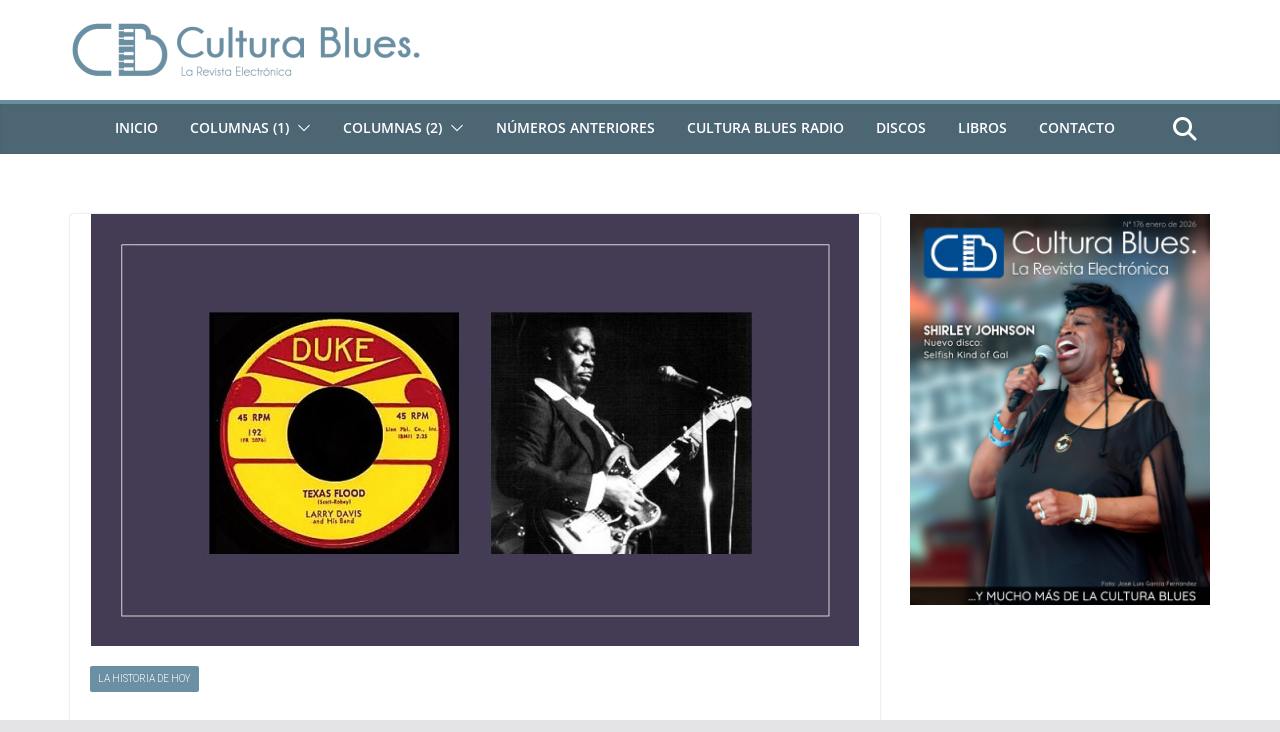

--- FILE ---
content_type: text/html; charset=UTF-8
request_url: https://www.culturablues.com/2020/09/grabaciones-de-blues-clasico-en-el-salon-de-la-fama-35/
body_size: 106361
content:
		<!doctype html>
		<html lang="es">
		
<head>

			<meta charset="UTF-8"/>
		<meta name="viewport" content="width=device-width, initial-scale=1">
		<link rel="profile" href="https://gmpg.org/xfn/11"/>
		
	<title>Grabaciones de Blues Clásico en el Salón de la Fama 35 &#8211; Cultura Blues</title>
<meta name='robots' content='max-image-preview:large' />
	<style>img:is([sizes="auto" i], [sizes^="auto," i]) { contain-intrinsic-size: 3000px 1500px }</style>
	<link rel="alternate" type="application/rss+xml" title="Cultura Blues &raquo; Feed" href="https://www.culturablues.com/feed/" />
<link rel="alternate" type="application/rss+xml" title="Cultura Blues &raquo; Feed de los comentarios" href="https://www.culturablues.com/comments/feed/" />
<script type="text/javascript">
/* <![CDATA[ */
window._wpemojiSettings = {"baseUrl":"https:\/\/s.w.org\/images\/core\/emoji\/16.0.1\/72x72\/","ext":".png","svgUrl":"https:\/\/s.w.org\/images\/core\/emoji\/16.0.1\/svg\/","svgExt":".svg","source":{"concatemoji":"https:\/\/www.culturablues.com\/wp-includes\/js\/wp-emoji-release.min.js?ver=fa2f5a5c59b871d205f9f0fa6916e0bb"}};
/*! This file is auto-generated */
!function(s,n){var o,i,e;function c(e){try{var t={supportTests:e,timestamp:(new Date).valueOf()};sessionStorage.setItem(o,JSON.stringify(t))}catch(e){}}function p(e,t,n){e.clearRect(0,0,e.canvas.width,e.canvas.height),e.fillText(t,0,0);var t=new Uint32Array(e.getImageData(0,0,e.canvas.width,e.canvas.height).data),a=(e.clearRect(0,0,e.canvas.width,e.canvas.height),e.fillText(n,0,0),new Uint32Array(e.getImageData(0,0,e.canvas.width,e.canvas.height).data));return t.every(function(e,t){return e===a[t]})}function u(e,t){e.clearRect(0,0,e.canvas.width,e.canvas.height),e.fillText(t,0,0);for(var n=e.getImageData(16,16,1,1),a=0;a<n.data.length;a++)if(0!==n.data[a])return!1;return!0}function f(e,t,n,a){switch(t){case"flag":return n(e,"\ud83c\udff3\ufe0f\u200d\u26a7\ufe0f","\ud83c\udff3\ufe0f\u200b\u26a7\ufe0f")?!1:!n(e,"\ud83c\udde8\ud83c\uddf6","\ud83c\udde8\u200b\ud83c\uddf6")&&!n(e,"\ud83c\udff4\udb40\udc67\udb40\udc62\udb40\udc65\udb40\udc6e\udb40\udc67\udb40\udc7f","\ud83c\udff4\u200b\udb40\udc67\u200b\udb40\udc62\u200b\udb40\udc65\u200b\udb40\udc6e\u200b\udb40\udc67\u200b\udb40\udc7f");case"emoji":return!a(e,"\ud83e\udedf")}return!1}function g(e,t,n,a){var r="undefined"!=typeof WorkerGlobalScope&&self instanceof WorkerGlobalScope?new OffscreenCanvas(300,150):s.createElement("canvas"),o=r.getContext("2d",{willReadFrequently:!0}),i=(o.textBaseline="top",o.font="600 32px Arial",{});return e.forEach(function(e){i[e]=t(o,e,n,a)}),i}function t(e){var t=s.createElement("script");t.src=e,t.defer=!0,s.head.appendChild(t)}"undefined"!=typeof Promise&&(o="wpEmojiSettingsSupports",i=["flag","emoji"],n.supports={everything:!0,everythingExceptFlag:!0},e=new Promise(function(e){s.addEventListener("DOMContentLoaded",e,{once:!0})}),new Promise(function(t){var n=function(){try{var e=JSON.parse(sessionStorage.getItem(o));if("object"==typeof e&&"number"==typeof e.timestamp&&(new Date).valueOf()<e.timestamp+604800&&"object"==typeof e.supportTests)return e.supportTests}catch(e){}return null}();if(!n){if("undefined"!=typeof Worker&&"undefined"!=typeof OffscreenCanvas&&"undefined"!=typeof URL&&URL.createObjectURL&&"undefined"!=typeof Blob)try{var e="postMessage("+g.toString()+"("+[JSON.stringify(i),f.toString(),p.toString(),u.toString()].join(",")+"));",a=new Blob([e],{type:"text/javascript"}),r=new Worker(URL.createObjectURL(a),{name:"wpTestEmojiSupports"});return void(r.onmessage=function(e){c(n=e.data),r.terminate(),t(n)})}catch(e){}c(n=g(i,f,p,u))}t(n)}).then(function(e){for(var t in e)n.supports[t]=e[t],n.supports.everything=n.supports.everything&&n.supports[t],"flag"!==t&&(n.supports.everythingExceptFlag=n.supports.everythingExceptFlag&&n.supports[t]);n.supports.everythingExceptFlag=n.supports.everythingExceptFlag&&!n.supports.flag,n.DOMReady=!1,n.readyCallback=function(){n.DOMReady=!0}}).then(function(){return e}).then(function(){var e;n.supports.everything||(n.readyCallback(),(e=n.source||{}).concatemoji?t(e.concatemoji):e.wpemoji&&e.twemoji&&(t(e.twemoji),t(e.wpemoji)))}))}((window,document),window._wpemojiSettings);
/* ]]> */
</script>
<link rel='stylesheet' id='bootstrap_tab-css' href='https://www.culturablues.com/wp-content/plugins/easy-responsive-tabs/assets/css/bootstrap_tab.min.css?ver=fa2f5a5c59b871d205f9f0fa6916e0bb' type='text/css' media='all' />
<link rel='stylesheet' id='bootstrap_dropdown-css' href='https://www.culturablues.com/wp-content/plugins/easy-responsive-tabs/assets/css/bootstrap_dropdown.min.css?ver=fa2f5a5c59b871d205f9f0fa6916e0bb' type='text/css' media='all' />
<link rel='stylesheet' id='ert_tab_icon_css-css' href='https://www.culturablues.com/wp-content/plugins/easy-responsive-tabs/assets/css/res_tab_icon.css?ver=fa2f5a5c59b871d205f9f0fa6916e0bb' type='text/css' media='all' />
<style id='wp-emoji-styles-inline-css' type='text/css'>

	img.wp-smiley, img.emoji {
		display: inline !important;
		border: none !important;
		box-shadow: none !important;
		height: 1em !important;
		width: 1em !important;
		margin: 0 0.07em !important;
		vertical-align: -0.1em !important;
		background: none !important;
		padding: 0 !important;
	}
</style>
<link rel='stylesheet' id='wp-block-library-css' href='https://www.culturablues.com/wp-includes/css/dist/block-library/style.min.css?ver=fa2f5a5c59b871d205f9f0fa6916e0bb' type='text/css' media='all' />
<style id='wp-block-library-theme-inline-css' type='text/css'>
.wp-block-audio :where(figcaption){color:#555;font-size:13px;text-align:center}.is-dark-theme .wp-block-audio :where(figcaption){color:#ffffffa6}.wp-block-audio{margin:0 0 1em}.wp-block-code{border:1px solid #ccc;border-radius:4px;font-family:Menlo,Consolas,monaco,monospace;padding:.8em 1em}.wp-block-embed :where(figcaption){color:#555;font-size:13px;text-align:center}.is-dark-theme .wp-block-embed :where(figcaption){color:#ffffffa6}.wp-block-embed{margin:0 0 1em}.blocks-gallery-caption{color:#555;font-size:13px;text-align:center}.is-dark-theme .blocks-gallery-caption{color:#ffffffa6}:root :where(.wp-block-image figcaption){color:#555;font-size:13px;text-align:center}.is-dark-theme :root :where(.wp-block-image figcaption){color:#ffffffa6}.wp-block-image{margin:0 0 1em}.wp-block-pullquote{border-bottom:4px solid;border-top:4px solid;color:currentColor;margin-bottom:1.75em}.wp-block-pullquote cite,.wp-block-pullquote footer,.wp-block-pullquote__citation{color:currentColor;font-size:.8125em;font-style:normal;text-transform:uppercase}.wp-block-quote{border-left:.25em solid;margin:0 0 1.75em;padding-left:1em}.wp-block-quote cite,.wp-block-quote footer{color:currentColor;font-size:.8125em;font-style:normal;position:relative}.wp-block-quote:where(.has-text-align-right){border-left:none;border-right:.25em solid;padding-left:0;padding-right:1em}.wp-block-quote:where(.has-text-align-center){border:none;padding-left:0}.wp-block-quote.is-large,.wp-block-quote.is-style-large,.wp-block-quote:where(.is-style-plain){border:none}.wp-block-search .wp-block-search__label{font-weight:700}.wp-block-search__button{border:1px solid #ccc;padding:.375em .625em}:where(.wp-block-group.has-background){padding:1.25em 2.375em}.wp-block-separator.has-css-opacity{opacity:.4}.wp-block-separator{border:none;border-bottom:2px solid;margin-left:auto;margin-right:auto}.wp-block-separator.has-alpha-channel-opacity{opacity:1}.wp-block-separator:not(.is-style-wide):not(.is-style-dots){width:100px}.wp-block-separator.has-background:not(.is-style-dots){border-bottom:none;height:1px}.wp-block-separator.has-background:not(.is-style-wide):not(.is-style-dots){height:2px}.wp-block-table{margin:0 0 1em}.wp-block-table td,.wp-block-table th{word-break:normal}.wp-block-table :where(figcaption){color:#555;font-size:13px;text-align:center}.is-dark-theme .wp-block-table :where(figcaption){color:#ffffffa6}.wp-block-video :where(figcaption){color:#555;font-size:13px;text-align:center}.is-dark-theme .wp-block-video :where(figcaption){color:#ffffffa6}.wp-block-video{margin:0 0 1em}:root :where(.wp-block-template-part.has-background){margin-bottom:0;margin-top:0;padding:1.25em 2.375em}
</style>
<style id='global-styles-inline-css' type='text/css'>
:root{--wp--preset--aspect-ratio--square: 1;--wp--preset--aspect-ratio--4-3: 4/3;--wp--preset--aspect-ratio--3-4: 3/4;--wp--preset--aspect-ratio--3-2: 3/2;--wp--preset--aspect-ratio--2-3: 2/3;--wp--preset--aspect-ratio--16-9: 16/9;--wp--preset--aspect-ratio--9-16: 9/16;--wp--preset--color--black: #000000;--wp--preset--color--cyan-bluish-gray: #abb8c3;--wp--preset--color--white: #ffffff;--wp--preset--color--pale-pink: #f78da7;--wp--preset--color--vivid-red: #cf2e2e;--wp--preset--color--luminous-vivid-orange: #ff6900;--wp--preset--color--luminous-vivid-amber: #fcb900;--wp--preset--color--light-green-cyan: #7bdcb5;--wp--preset--color--vivid-green-cyan: #00d084;--wp--preset--color--pale-cyan-blue: #8ed1fc;--wp--preset--color--vivid-cyan-blue: #0693e3;--wp--preset--color--vivid-purple: #9b51e0;--wp--preset--gradient--vivid-cyan-blue-to-vivid-purple: linear-gradient(135deg,rgba(6,147,227,1) 0%,rgb(155,81,224) 100%);--wp--preset--gradient--light-green-cyan-to-vivid-green-cyan: linear-gradient(135deg,rgb(122,220,180) 0%,rgb(0,208,130) 100%);--wp--preset--gradient--luminous-vivid-amber-to-luminous-vivid-orange: linear-gradient(135deg,rgba(252,185,0,1) 0%,rgba(255,105,0,1) 100%);--wp--preset--gradient--luminous-vivid-orange-to-vivid-red: linear-gradient(135deg,rgba(255,105,0,1) 0%,rgb(207,46,46) 100%);--wp--preset--gradient--very-light-gray-to-cyan-bluish-gray: linear-gradient(135deg,rgb(238,238,238) 0%,rgb(169,184,195) 100%);--wp--preset--gradient--cool-to-warm-spectrum: linear-gradient(135deg,rgb(74,234,220) 0%,rgb(151,120,209) 20%,rgb(207,42,186) 40%,rgb(238,44,130) 60%,rgb(251,105,98) 80%,rgb(254,248,76) 100%);--wp--preset--gradient--blush-light-purple: linear-gradient(135deg,rgb(255,206,236) 0%,rgb(152,150,240) 100%);--wp--preset--gradient--blush-bordeaux: linear-gradient(135deg,rgb(254,205,165) 0%,rgb(254,45,45) 50%,rgb(107,0,62) 100%);--wp--preset--gradient--luminous-dusk: linear-gradient(135deg,rgb(255,203,112) 0%,rgb(199,81,192) 50%,rgb(65,88,208) 100%);--wp--preset--gradient--pale-ocean: linear-gradient(135deg,rgb(255,245,203) 0%,rgb(182,227,212) 50%,rgb(51,167,181) 100%);--wp--preset--gradient--electric-grass: linear-gradient(135deg,rgb(202,248,128) 0%,rgb(113,206,126) 100%);--wp--preset--gradient--midnight: linear-gradient(135deg,rgb(2,3,129) 0%,rgb(40,116,252) 100%);--wp--preset--font-size--small: 13px;--wp--preset--font-size--medium: 20px;--wp--preset--font-size--large: 36px;--wp--preset--font-size--x-large: 42px;--wp--preset--spacing--20: 0.44rem;--wp--preset--spacing--30: 0.67rem;--wp--preset--spacing--40: 1rem;--wp--preset--spacing--50: 1.5rem;--wp--preset--spacing--60: 2.25rem;--wp--preset--spacing--70: 3.38rem;--wp--preset--spacing--80: 5.06rem;--wp--preset--shadow--natural: 6px 6px 9px rgba(0, 0, 0, 0.2);--wp--preset--shadow--deep: 12px 12px 50px rgba(0, 0, 0, 0.4);--wp--preset--shadow--sharp: 6px 6px 0px rgba(0, 0, 0, 0.2);--wp--preset--shadow--outlined: 6px 6px 0px -3px rgba(255, 255, 255, 1), 6px 6px rgba(0, 0, 0, 1);--wp--preset--shadow--crisp: 6px 6px 0px rgba(0, 0, 0, 1);}:where(body) { margin: 0; }.wp-site-blocks > .alignleft { float: left; margin-right: 2em; }.wp-site-blocks > .alignright { float: right; margin-left: 2em; }.wp-site-blocks > .aligncenter { justify-content: center; margin-left: auto; margin-right: auto; }:where(.wp-site-blocks) > * { margin-block-start: 24px; margin-block-end: 0; }:where(.wp-site-blocks) > :first-child { margin-block-start: 0; }:where(.wp-site-blocks) > :last-child { margin-block-end: 0; }:root { --wp--style--block-gap: 24px; }:root :where(.is-layout-flow) > :first-child{margin-block-start: 0;}:root :where(.is-layout-flow) > :last-child{margin-block-end: 0;}:root :where(.is-layout-flow) > *{margin-block-start: 24px;margin-block-end: 0;}:root :where(.is-layout-constrained) > :first-child{margin-block-start: 0;}:root :where(.is-layout-constrained) > :last-child{margin-block-end: 0;}:root :where(.is-layout-constrained) > *{margin-block-start: 24px;margin-block-end: 0;}:root :where(.is-layout-flex){gap: 24px;}:root :where(.is-layout-grid){gap: 24px;}.is-layout-flow > .alignleft{float: left;margin-inline-start: 0;margin-inline-end: 2em;}.is-layout-flow > .alignright{float: right;margin-inline-start: 2em;margin-inline-end: 0;}.is-layout-flow > .aligncenter{margin-left: auto !important;margin-right: auto !important;}.is-layout-constrained > .alignleft{float: left;margin-inline-start: 0;margin-inline-end: 2em;}.is-layout-constrained > .alignright{float: right;margin-inline-start: 2em;margin-inline-end: 0;}.is-layout-constrained > .aligncenter{margin-left: auto !important;margin-right: auto !important;}.is-layout-constrained > :where(:not(.alignleft):not(.alignright):not(.alignfull)){margin-left: auto !important;margin-right: auto !important;}body .is-layout-flex{display: flex;}.is-layout-flex{flex-wrap: wrap;align-items: center;}.is-layout-flex > :is(*, div){margin: 0;}body .is-layout-grid{display: grid;}.is-layout-grid > :is(*, div){margin: 0;}body{padding-top: 0px;padding-right: 0px;padding-bottom: 0px;padding-left: 0px;}a:where(:not(.wp-element-button)){text-decoration: underline;}:root :where(.wp-element-button, .wp-block-button__link){background-color: #32373c;border-width: 0;color: #fff;font-family: inherit;font-size: inherit;line-height: inherit;padding: calc(0.667em + 2px) calc(1.333em + 2px);text-decoration: none;}.has-black-color{color: var(--wp--preset--color--black) !important;}.has-cyan-bluish-gray-color{color: var(--wp--preset--color--cyan-bluish-gray) !important;}.has-white-color{color: var(--wp--preset--color--white) !important;}.has-pale-pink-color{color: var(--wp--preset--color--pale-pink) !important;}.has-vivid-red-color{color: var(--wp--preset--color--vivid-red) !important;}.has-luminous-vivid-orange-color{color: var(--wp--preset--color--luminous-vivid-orange) !important;}.has-luminous-vivid-amber-color{color: var(--wp--preset--color--luminous-vivid-amber) !important;}.has-light-green-cyan-color{color: var(--wp--preset--color--light-green-cyan) !important;}.has-vivid-green-cyan-color{color: var(--wp--preset--color--vivid-green-cyan) !important;}.has-pale-cyan-blue-color{color: var(--wp--preset--color--pale-cyan-blue) !important;}.has-vivid-cyan-blue-color{color: var(--wp--preset--color--vivid-cyan-blue) !important;}.has-vivid-purple-color{color: var(--wp--preset--color--vivid-purple) !important;}.has-black-background-color{background-color: var(--wp--preset--color--black) !important;}.has-cyan-bluish-gray-background-color{background-color: var(--wp--preset--color--cyan-bluish-gray) !important;}.has-white-background-color{background-color: var(--wp--preset--color--white) !important;}.has-pale-pink-background-color{background-color: var(--wp--preset--color--pale-pink) !important;}.has-vivid-red-background-color{background-color: var(--wp--preset--color--vivid-red) !important;}.has-luminous-vivid-orange-background-color{background-color: var(--wp--preset--color--luminous-vivid-orange) !important;}.has-luminous-vivid-amber-background-color{background-color: var(--wp--preset--color--luminous-vivid-amber) !important;}.has-light-green-cyan-background-color{background-color: var(--wp--preset--color--light-green-cyan) !important;}.has-vivid-green-cyan-background-color{background-color: var(--wp--preset--color--vivid-green-cyan) !important;}.has-pale-cyan-blue-background-color{background-color: var(--wp--preset--color--pale-cyan-blue) !important;}.has-vivid-cyan-blue-background-color{background-color: var(--wp--preset--color--vivid-cyan-blue) !important;}.has-vivid-purple-background-color{background-color: var(--wp--preset--color--vivid-purple) !important;}.has-black-border-color{border-color: var(--wp--preset--color--black) !important;}.has-cyan-bluish-gray-border-color{border-color: var(--wp--preset--color--cyan-bluish-gray) !important;}.has-white-border-color{border-color: var(--wp--preset--color--white) !important;}.has-pale-pink-border-color{border-color: var(--wp--preset--color--pale-pink) !important;}.has-vivid-red-border-color{border-color: var(--wp--preset--color--vivid-red) !important;}.has-luminous-vivid-orange-border-color{border-color: var(--wp--preset--color--luminous-vivid-orange) !important;}.has-luminous-vivid-amber-border-color{border-color: var(--wp--preset--color--luminous-vivid-amber) !important;}.has-light-green-cyan-border-color{border-color: var(--wp--preset--color--light-green-cyan) !important;}.has-vivid-green-cyan-border-color{border-color: var(--wp--preset--color--vivid-green-cyan) !important;}.has-pale-cyan-blue-border-color{border-color: var(--wp--preset--color--pale-cyan-blue) !important;}.has-vivid-cyan-blue-border-color{border-color: var(--wp--preset--color--vivid-cyan-blue) !important;}.has-vivid-purple-border-color{border-color: var(--wp--preset--color--vivid-purple) !important;}.has-vivid-cyan-blue-to-vivid-purple-gradient-background{background: var(--wp--preset--gradient--vivid-cyan-blue-to-vivid-purple) !important;}.has-light-green-cyan-to-vivid-green-cyan-gradient-background{background: var(--wp--preset--gradient--light-green-cyan-to-vivid-green-cyan) !important;}.has-luminous-vivid-amber-to-luminous-vivid-orange-gradient-background{background: var(--wp--preset--gradient--luminous-vivid-amber-to-luminous-vivid-orange) !important;}.has-luminous-vivid-orange-to-vivid-red-gradient-background{background: var(--wp--preset--gradient--luminous-vivid-orange-to-vivid-red) !important;}.has-very-light-gray-to-cyan-bluish-gray-gradient-background{background: var(--wp--preset--gradient--very-light-gray-to-cyan-bluish-gray) !important;}.has-cool-to-warm-spectrum-gradient-background{background: var(--wp--preset--gradient--cool-to-warm-spectrum) !important;}.has-blush-light-purple-gradient-background{background: var(--wp--preset--gradient--blush-light-purple) !important;}.has-blush-bordeaux-gradient-background{background: var(--wp--preset--gradient--blush-bordeaux) !important;}.has-luminous-dusk-gradient-background{background: var(--wp--preset--gradient--luminous-dusk) !important;}.has-pale-ocean-gradient-background{background: var(--wp--preset--gradient--pale-ocean) !important;}.has-electric-grass-gradient-background{background: var(--wp--preset--gradient--electric-grass) !important;}.has-midnight-gradient-background{background: var(--wp--preset--gradient--midnight) !important;}.has-small-font-size{font-size: var(--wp--preset--font-size--small) !important;}.has-medium-font-size{font-size: var(--wp--preset--font-size--medium) !important;}.has-large-font-size{font-size: var(--wp--preset--font-size--large) !important;}.has-x-large-font-size{font-size: var(--wp--preset--font-size--x-large) !important;}
:root :where(.wp-block-pullquote){font-size: 1.5em;line-height: 1.6;}
</style>
<link rel='stylesheet' id='aps-animate-css-css' href='https://www.culturablues.com/wp-content/plugins/accesspress-social-icons/css/animate.css?ver=1.8.5' type='text/css' media='all' />
<link rel='stylesheet' id='aps-frontend-css-css' href='https://www.culturablues.com/wp-content/plugins/accesspress-social-icons/css/frontend.css?ver=1.8.5' type='text/css' media='all' />
<link rel='stylesheet' id='wp-biographia-bio-css' href='https://www.culturablues.com/wp-content/plugins/wp-biographia/public/css/wp-biographia.min.css?ver=fa2f5a5c59b871d205f9f0fa6916e0bb' type='text/css' media='all' />
<link rel='stylesheet' id='colormag_style-css' href='https://www.culturablues.com/wp-content/themes/colormag-pro/style.css?ver=5.0.21' type='text/css' media='all' />
<style id='colormag_style-inline-css' type='text/css'>
.colormag-button,
			blockquote, button,
			input[type=reset],
			input[type=button],
			input[type=submit],
			.cm-home-icon.front_page_on,
			.cm-post-categories a,
			.cm-primary-nav ul li ul li:hover,
			.cm-primary-nav ul li.current-menu-item,
			.cm-primary-nav ul li.current_page_ancestor,
			.cm-primary-nav ul li.current-menu-ancestor,
			.cm-primary-nav ul li.current_page_item,
			.cm-primary-nav ul li:hover,
			.cm-primary-nav ul li.focus,
			.cm-mobile-nav li a:hover,
			.colormag-header-clean #cm-primary-nav .cm-menu-toggle:hover,
			.cm-header .cm-mobile-nav li:hover,
			.cm-header .cm-mobile-nav li.current-page-ancestor,
			.cm-header .cm-mobile-nav li.current-menu-ancestor,
			.cm-header .cm-mobile-nav li.current-page-item,
			.cm-header .cm-mobile-nav li.current-menu-item,
			.cm-primary-nav ul li.focus > a,
			.cm-layout-2 .cm-primary-nav ul ul.sub-menu li.focus > a,
			.cm-mobile-nav .current-menu-item>a, .cm-mobile-nav .current_page_item>a,
			.colormag-header-clean .cm-mobile-nav li:hover > a,
			.colormag-header-clean .cm-mobile-nav li.current-page-ancestor > a,
			.colormag-header-clean .cm-mobile-nav li.current-menu-ancestor > a,
			.colormag-header-clean .cm-mobile-nav li.current-page-item > a,
			.colormag-header-clean .cm-mobile-nav li.current-menu-item > a,
			.fa.search-top:hover,
			.widget_call_to_action .btn--primary,
			.colormag-footer--classic .cm-footer-cols .cm-row .cm-widget-title span::before,
			.colormag-footer--classic-bordered .cm-footer-cols .cm-row .cm-widget-title span::before,
			.cm-featured-posts .cm-widget-title span,
			.cm-featured-category-slider-widget .cm-slide-content .cm-entry-header-meta .cm-post-categories a,
			.cm-highlighted-posts .cm-post-content .cm-entry-header-meta .cm-post-categories a,
			.cm-category-slide-next, .cm-category-slide-prev, .slide-next,
			.slide-prev, .cm-tabbed-widget ul li, .cm-posts .wp-pagenavi .current,
			.cm-posts .wp-pagenavi a:hover, .cm-secondary .cm-widget-title span,
			.cm-posts .post .cm-post-content .cm-entry-header-meta .cm-post-categories a,
			.cm-page-header .cm-page-title span, .entry-meta .post-format i,
			.format-link, .cm-entry-button, .infinite-scroll .tg-infinite-scroll,
			.no-more-post-text, .pagination span,
			.cm-footer-cols .cm-row .cm-widget-title span,
			.advertisement_above_footer .cm-widget-title span,
			.error, .cm-primary .cm-widget-title span,
			.related-posts-wrapper.style-three .cm-post-content .cm-entry-title a:hover:before,
			.cm-slider-area .cm-widget-title span,
			.cm-beside-slider-widget .cm-widget-title span,
			.top-full-width-sidebar .cm-widget-title span,
			.wp-block-quote, .wp-block-quote.is-style-large,
			.wp-block-quote.has-text-align-right,
			.page-numbers .current, .search-wrap button,
			.cm-error-404 .cm-btn, .widget .wp-block-heading, .wp-block-search button,
			.widget a::before, .cm-post-date a::before,
			.byline a::before,
			.colormag-footer--classic-bordered .cm-widget-title::before,
			.wp-block-button__link,
			#cm-tertiary .cm-widget-title span,
			.link-pagination .post-page-numbers.current,
			.wp-block-query-pagination-numbers .page-numbers.current,
			.wp-element-button,
			.wp-block-button .wp-block-button__link,
			.wp-element-button,
			.cm-layout-2 .cm-primary-nav ul ul.sub-menu li:hover,
			.cm-layout-2 .cm-primary-nav ul ul.sub-menu li.current-menu-ancestor,
			.cm-layout-2 .cm-primary-nav ul ul.sub-menu li.current-menu-item,
			.cm-layout-2 .cm-primary-nav ul ul.sub-menu li.focus,
			.cm-primary-nav .cm-random-post a:hover,
			.cm-primary-nav .cm-home-icon a:hover,
			.tg-infinite-pagination .tg-load-more,
			.comment .comment-author-link .post-author,
			.cm-footer-builder .cm-widget-title span,
			.wp-block-search .wp-element-button:hover{background-color:rgba(106, 142, 162, 0.99);}a,
			.cm-layout-2 #cm-primary-nav .fa.search-top:hover,
			.cm-layout-2 #cm-primary-nav.cm-mobile-nav .cm-random-post a:hover .fa-random,
			.cm-layout-2 #cm-primary-nav.cm-primary-nav .cm-random-post a:hover .fa-random,
			.cm-layout-2 .breaking-news .newsticker a:hover,
			.cm-layout-2 .cm-primary-nav ul li.current-menu-item > a,
			.cm-layout-2 .cm-primary-nav ul li.current_page_item > a,
			.cm-layout-2 .cm-primary-nav ul li:hover > a,
			.cm-layout-2 .cm-primary-nav ul li.focus > a
			.dark-skin .cm-layout-2-style-1 #cm-primary-nav.cm-primary-nav .cm-home-icon:hover .fa,
			.byline a:hover, .comments a:hover, .cm-edit-link a:hover, .cm-post-date a:hover,
			.social-links:not(.cm-header-actions .social-links) i.fa:hover, .cm-tag-links a:hover,
			.colormag-header-clean .social-links li:hover i.fa, .cm-layout-2-style-1 .social-links li:hover i.fa,
			.colormag-header-clean .breaking-news .newsticker a:hover, .widget_featured_posts .article-content .cm-entry-title a:hover,
			.widget_featured_slider .slide-content .cm-below-entry-meta .byline a:hover,
			.widget_featured_slider .slide-content .cm-below-entry-meta .comments a:hover,
			.widget_featured_slider .slide-content .cm-below-entry-meta .cm-post-date a:hover,
			.widget_featured_slider .slide-content .cm-entry-title a:hover,
			.widget_block_picture_news.widget_featured_posts .article-content .cm-entry-title a:hover,
			.widget_highlighted_posts .article-content .cm-below-entry-meta .byline a:hover,
			.widget_highlighted_posts .article-content .cm-below-entry-meta .comments a:hover,
			.widget_highlighted_posts .article-content .cm-below-entry-meta .cm-post-date a:hover,
			.widget_highlighted_posts .article-content .cm-entry-title a:hover, i.fa-arrow-up, i.fa-arrow-down,
			.cm-site-title a, #content .post .article-content .cm-entry-title a:hover, .entry-meta .byline i,
			.entry-meta .cat-links i, .entry-meta a, .post .cm-entry-title a:hover, .search .cm-entry-title a:hover,
			.entry-meta .comments-link a:hover, .entry-meta .cm-edit-link a:hover, .entry-meta .cm-post-date a:hover,
			.entry-meta .cm-tag-links a:hover, .single #content .tags a:hover, .count, .next a:hover, .previous a:hover,
			.related-posts-main-title .fa, .single-related-posts .article-content .cm-entry-title a:hover,
			.pagination a span:hover,
			#content .comments-area a.comment-cm-edit-link:hover, #content .comments-area a.comment-permalink:hover,
			#content .comments-area article header cite a:hover, .comments-area .comment-author-link a:hover,
			.comment .comment-reply-link:hover,
			.nav-next a, .nav-previous a,
			#cm-footer .cm-footer-menu ul li a:hover,
			.cm-footer-cols .cm-row a:hover, a#scroll-up i, .related-posts-wrapper-flyout .cm-entry-title a:hover,
			.human-diff-time .human-diff-time-display:hover,
			.cm-layout-2-style-1 #cm-primary-nav .fa:hover,
			.cm-footer-bar a,
			.cm-post-date a:hover,
			.cm-author a:hover,
			.cm-comments-link a:hover,
			.cm-tag-links a:hover,
			.cm-edit-link a:hover,
			.cm-footer-bar .copyright a,
			.cm-featured-posts .cm-entry-title a:hover,
            .cm-featured-posts--style-5.cm-featured-posts .cm-post-title-below-image .cm-post .cm-post-content .cm-entry-title a:hover,
			.cm-posts .post .cm-post-content .cm-entry-title a:hover,
			.cm-posts .post .single-title-above .cm-entry-title a:hover,
			.cm-layout-2 .cm-primary-nav ul li:hover > a,
			.cm-layout-2 #cm-primary-nav .fa:hover,
			.cm-entry-title a:hover,
			button:hover, input[type="button"]:hover,
			input[type="reset"]:hover,
			input[type="submit"]:hover,
			.wp-block-button .wp-block-button__link:hover,
			.cm-button:hover,
			.wp-element-button:hover,
			li.product .added_to_cart:hover,
			.comments-area .comment-permalink:hover{color:rgba(106, 142, 162, 0.99);}#cm-primary-nav,
			.cm-contained .cm-header-2 .cm-row, .cm-header-builder.cm-full-width .cm-main-header .cm-header-bottom-row{border-top-color:rgba(106, 142, 162, 0.99);}.cm-layout-2 #cm-primary-nav,
			.cm-layout-2 .cm-primary-nav ul ul.sub-menu li:hover,
			.cm-layout-2 .cm-primary-nav ul > li:hover > a,
			.cm-layout-2 .cm-primary-nav ul > li.current-menu-item > a,
			.cm-layout-2 .cm-primary-nav ul > li.current-menu-ancestor > a,
			.cm-layout-2 .cm-primary-nav ul ul.sub-menu li.current-menu-ancestor,
			.cm-layout-2 .cm-primary-nav ul ul.sub-menu li.current-menu-item,
			.cm-layout-2 .cm-primary-nav ul ul.sub-menu li.focus,
			cm-layout-2 .cm-primary-nav ul ul.sub-menu li.current-menu-ancestor,
			cm-layout-2 .cm-primary-nav ul ul.sub-menu li.current-menu-item,
			cm-layout-2 #cm-primary-nav .cm-menu-toggle:hover,
			cm-layout-2 #cm-primary-nav.cm-mobile-nav .cm-menu-toggle,
			cm-layout-2 .cm-primary-nav ul > li:hover > a,
			cm-layout-2 .cm-primary-nav ul > li.current-menu-item > a,
			cm-layout-2 .cm-primary-nav ul > li.current-menu-ancestor > a,
			.cm-layout-2 .cm-primary-nav ul li.focus > a, .pagination a span:hover,
			.cm-error-404 .cm-btn,
			.single-post .cm-post-categories a::after,
			.widget .block-title,
			.cm-layout-2 .cm-primary-nav ul li.focus > a,
			button,
			input[type="button"],
			input[type="reset"],
			input[type="submit"],
			.wp-block-button .wp-block-button__link,
			.cm-button,
			.wp-element-button,
			li.product .added_to_cart{border-color:rgba(106, 142, 162, 0.99);}.cm-secondary .cm-widget-title,
			#cm-tertiary .cm-widget-title,
			.widget_featured_posts .widget-title,
			#secondary .widget-title,
			#cm-tertiary .widget-title,
			.cm-page-header .cm-page-title,
			.cm-footer-cols .cm-row .widget-title,
			.advertisement_above_footer .widget-title,
			#primary .widget-title,
			.widget_slider_area .widget-title,
			.widget_beside_slider .widget-title,
			.top-full-width-sidebar .widget-title,
			.cm-footer-cols .cm-row .cm-widget-title,
			.cm-footer-bar .copyright a,
			.cm-layout-2.cm-layout-2-style-2 #cm-primary-nav,
			.cm-layout-2 .cm-primary-nav ul > li:hover > a,
			.cm-footer-builder .cm-widget-title,
			.cm-layout-2 .cm-primary-nav ul > li.current-menu-item > a{border-bottom-color:rgba(106, 142, 162, 0.99);}.elementor .elementor-widget-wrap .tg-module-wrapper .module-title span,
				.elementor .elementor-widget-wrap .tg-module-wrapper .tg-post-category,
				.elementor .elementor-widget-wrap .tg-module-wrapper.tg-module-block.tg-module-block--style-5 .tg_module_block .read-more, .elementor .elementor-widget-wrap .tg-module-wrapper tg-module-block.tg-module-block--style-10 .tg_module_block.tg_module_block--list-small:before{background-color:rgba(106, 142, 162, 0.99);}.elementor .elementor-widget-wrap .tg-module-wrapper .tg-module-meta .tg-module-comments a:hover,
				.elementor .elementor-widget-wrap .tg-module-wrapper .tg-module-meta .tg-post-auther-name a:hover,
				.elementor .elementor-widget-wrap .tg-module-wrapper .tg-module-meta .tg-post-date a:hover,
				.elementor .elementor-widget-wrap .tg-module-wrapper .tg-module-title:hover a,
				.elementor .elementor-widget-wrap .tg-module-wrapper.tg-module-block.tg-module-block--style-7 .tg_module_block--white .tg-module-comments a:hover,
				.elementor .elementor-widget-wrap .tg-module-wrapper.tg-module-block.tg-module-block--style-7 .tg_module_block--white .tg-post-auther-name a:hover,
				.elementor .elementor-widget-wrap .tg-module-wrapper.tg-module-block.tg-module-block--style-7 .tg_module_block--white .tg-post-date a:hover,
				.elementor .elementor-widget-wrap .tg-module-wrapper.tg-module-grid .tg_module_grid .tg-module-info .tg-module-meta a:hover,
				.elementor .elementor-widget-wrap .tg-module-wrapper.tg-module-block.tg-module-block--style-7 .tg_module_block--white .tg-module-title a:hover,
				.elementor .elementor-widget-wrap .tg-trending-news .trending-news-wrapper a:hover,
				.elementor .elementor-widget-wrap .tg-trending-news .swiper-controls .swiper-button-next:hover, .elementor .elementor-widget-wrap .tg-trending-news .swiper-controls .swiper-button-prev:hover,
				.elementor .elementor-widget-wrap .tg-module-wrapper.tg-module-block.tg-module-block--style-10 .tg_module_block--white .tg-module-title a:hover,
				.elementor .elementor-widget-wrap .tg-module-wrapper.tg-module-block.tg-module-block--style-10 .tg_module_block--white .tg-post-auther-name a:hover,
				.elementor .elementor-widget-wrap .tg-module-wrapper.tg-module-block.tg-module-block--style-10 .tg_module_block--white .tg-post-date a:hover,
				.elementor .elementor-widget-wrap .tg-module-wrapper.tg-module-block.tg-module-block--style-10 .tg_module_block--white .tg-module-comments a:hover{color:rgba(106, 142, 162, 0.99);}.elementor .elementor-widget-wrap .tg-trending-news .swiper-controls .swiper-button-next:hover,
				.elementor .elementor-widget-wrap .tg-trending-news .swiper-controls .swiper-button-prev:hover{border-color:rgba(106, 142, 162, 0.99);}@media screen and (min-width: 992px) {.cm-primary{width:73%;}.cm-secondary {width:27%;}}.cm-header .cm-menu-toggle svg,
			.cm-header .cm-menu-toggle svg{fill:#fff;}.post .cm-entry-title,
			.cm-posts .post .cm-post-content .cm-entry-title a,
			.cm-posts .post .single-title-above .cm-entry-title a{color:var(--colormag-color-7);}.type-page .cm-entry-title,
			.type-page .cm-entry-title a{color:#1c1c1c;}.cm-post-date a,
			.human-diff-time .human-diff-time-display,
			.cm-total-views,
			.cm-author a,
			cm-post-views,
			.total-views,
			.cm-edit-link a,
			.cm-comments-link a,
			.cm-reading-time,
			.dark-skin .cm-post-date a,
			.dark-skin .cm-author a,
			.dark-skin .cm-comments-link a,
			.dark-skin .cm-posts .post .cm-post-content .cm-below-entry-meta .cm-post-views span,
			.cm-footer-cols .cm-reading-time{color:#878791;}.nav-links .page-numbers{justify-content:flex-start;}.colormag-button,
			blockquote, button,
			input[type=reset],
			input[type=button],
			input[type=submit],
			.cm-home-icon.front_page_on,
			.cm-post-categories a,
			.cm-primary-nav ul li ul li:hover,
			.cm-primary-nav ul li.current-menu-item,
			.cm-primary-nav ul li.current_page_ancestor,
			.cm-primary-nav ul li.current-menu-ancestor,
			.cm-primary-nav ul li.current_page_item,
			.cm-primary-nav ul li:hover,
			.cm-primary-nav ul li.focus,
			.cm-mobile-nav li a:hover,
			.colormag-header-clean #cm-primary-nav .cm-menu-toggle:hover,
			.cm-header .cm-mobile-nav li:hover,
			.cm-header .cm-mobile-nav li.current-page-ancestor,
			.cm-header .cm-mobile-nav li.current-menu-ancestor,
			.cm-header .cm-mobile-nav li.current-page-item,
			.cm-header .cm-mobile-nav li.current-menu-item,
			.cm-primary-nav ul li.focus > a,
			.cm-layout-2 .cm-primary-nav ul ul.sub-menu li.focus > a,
			.cm-mobile-nav .current-menu-item>a, .cm-mobile-nav .current_page_item>a,
			.colormag-header-clean .cm-mobile-nav li:hover > a,
			.colormag-header-clean .cm-mobile-nav li.current-page-ancestor > a,
			.colormag-header-clean .cm-mobile-nav li.current-menu-ancestor > a,
			.colormag-header-clean .cm-mobile-nav li.current-page-item > a,
			.colormag-header-clean .cm-mobile-nav li.current-menu-item > a,
			.fa.search-top:hover,
			.widget_call_to_action .btn--primary,
			.colormag-footer--classic .cm-footer-cols .cm-row .cm-widget-title span::before,
			.colormag-footer--classic-bordered .cm-footer-cols .cm-row .cm-widget-title span::before,
			.cm-featured-posts .cm-widget-title span,
			.cm-featured-category-slider-widget .cm-slide-content .cm-entry-header-meta .cm-post-categories a,
			.cm-highlighted-posts .cm-post-content .cm-entry-header-meta .cm-post-categories a,
			.cm-category-slide-next, .cm-category-slide-prev, .slide-next,
			.slide-prev, .cm-tabbed-widget ul li, .cm-posts .wp-pagenavi .current,
			.cm-posts .wp-pagenavi a:hover, .cm-secondary .cm-widget-title span,
			.cm-posts .post .cm-post-content .cm-entry-header-meta .cm-post-categories a,
			.cm-page-header .cm-page-title span, .entry-meta .post-format i,
			.format-link, .cm-entry-button, .infinite-scroll .tg-infinite-scroll,
			.no-more-post-text, .pagination span,
			.cm-footer-cols .cm-row .cm-widget-title span,
			.advertisement_above_footer .cm-widget-title span,
			.error, .cm-primary .cm-widget-title span,
			.related-posts-wrapper.style-three .cm-post-content .cm-entry-title a:hover:before,
			.cm-slider-area .cm-widget-title span,
			.cm-beside-slider-widget .cm-widget-title span,
			.top-full-width-sidebar .cm-widget-title span,
			.wp-block-quote, .wp-block-quote.is-style-large,
			.wp-block-quote.has-text-align-right,
			.page-numbers .current, .search-wrap button,
			.cm-error-404 .cm-btn, .widget .wp-block-heading, .wp-block-search button,
			.widget a::before, .cm-post-date a::before,
			.byline a::before,
			.colormag-footer--classic-bordered .cm-widget-title::before,
			.wp-block-button__link,
			#cm-tertiary .cm-widget-title span,
			.link-pagination .post-page-numbers.current,
			.wp-block-query-pagination-numbers .page-numbers.current,
			.wp-element-button,
			.wp-block-button .wp-block-button__link,
			.wp-element-button,
			.cm-layout-2 .cm-primary-nav ul ul.sub-menu li:hover,
			.cm-layout-2 .cm-primary-nav ul ul.sub-menu li.current-menu-ancestor,
			.cm-layout-2 .cm-primary-nav ul ul.sub-menu li.current-menu-item,
			.cm-layout-2 .cm-primary-nav ul ul.sub-menu li.focus,
			.cm-primary-nav .cm-random-post a:hover,
			.cm-primary-nav .cm-home-icon a:hover,
			.tg-infinite-pagination .tg-load-more,
			.comment .comment-author-link .post-author,
			.cm-footer-builder .cm-widget-title span,
			.wp-block-search .wp-element-button:hover{background-color:rgba(106, 142, 162, 0.99);}a,
			.cm-layout-2 #cm-primary-nav .fa.search-top:hover,
			.cm-layout-2 #cm-primary-nav.cm-mobile-nav .cm-random-post a:hover .fa-random,
			.cm-layout-2 #cm-primary-nav.cm-primary-nav .cm-random-post a:hover .fa-random,
			.cm-layout-2 .breaking-news .newsticker a:hover,
			.cm-layout-2 .cm-primary-nav ul li.current-menu-item > a,
			.cm-layout-2 .cm-primary-nav ul li.current_page_item > a,
			.cm-layout-2 .cm-primary-nav ul li:hover > a,
			.cm-layout-2 .cm-primary-nav ul li.focus > a
			.dark-skin .cm-layout-2-style-1 #cm-primary-nav.cm-primary-nav .cm-home-icon:hover .fa,
			.byline a:hover, .comments a:hover, .cm-edit-link a:hover, .cm-post-date a:hover,
			.social-links:not(.cm-header-actions .social-links) i.fa:hover, .cm-tag-links a:hover,
			.colormag-header-clean .social-links li:hover i.fa, .cm-layout-2-style-1 .social-links li:hover i.fa,
			.colormag-header-clean .breaking-news .newsticker a:hover, .widget_featured_posts .article-content .cm-entry-title a:hover,
			.widget_featured_slider .slide-content .cm-below-entry-meta .byline a:hover,
			.widget_featured_slider .slide-content .cm-below-entry-meta .comments a:hover,
			.widget_featured_slider .slide-content .cm-below-entry-meta .cm-post-date a:hover,
			.widget_featured_slider .slide-content .cm-entry-title a:hover,
			.widget_block_picture_news.widget_featured_posts .article-content .cm-entry-title a:hover,
			.widget_highlighted_posts .article-content .cm-below-entry-meta .byline a:hover,
			.widget_highlighted_posts .article-content .cm-below-entry-meta .comments a:hover,
			.widget_highlighted_posts .article-content .cm-below-entry-meta .cm-post-date a:hover,
			.widget_highlighted_posts .article-content .cm-entry-title a:hover, i.fa-arrow-up, i.fa-arrow-down,
			.cm-site-title a, #content .post .article-content .cm-entry-title a:hover, .entry-meta .byline i,
			.entry-meta .cat-links i, .entry-meta a, .post .cm-entry-title a:hover, .search .cm-entry-title a:hover,
			.entry-meta .comments-link a:hover, .entry-meta .cm-edit-link a:hover, .entry-meta .cm-post-date a:hover,
			.entry-meta .cm-tag-links a:hover, .single #content .tags a:hover, .count, .next a:hover, .previous a:hover,
			.related-posts-main-title .fa, .single-related-posts .article-content .cm-entry-title a:hover,
			.pagination a span:hover,
			#content .comments-area a.comment-cm-edit-link:hover, #content .comments-area a.comment-permalink:hover,
			#content .comments-area article header cite a:hover, .comments-area .comment-author-link a:hover,
			.comment .comment-reply-link:hover,
			.nav-next a, .nav-previous a,
			#cm-footer .cm-footer-menu ul li a:hover,
			.cm-footer-cols .cm-row a:hover, a#scroll-up i, .related-posts-wrapper-flyout .cm-entry-title a:hover,
			.human-diff-time .human-diff-time-display:hover,
			.cm-layout-2-style-1 #cm-primary-nav .fa:hover,
			.cm-footer-bar a,
			.cm-post-date a:hover,
			.cm-author a:hover,
			.cm-comments-link a:hover,
			.cm-tag-links a:hover,
			.cm-edit-link a:hover,
			.cm-footer-bar .copyright a,
			.cm-featured-posts .cm-entry-title a:hover,
            .cm-featured-posts--style-5.cm-featured-posts .cm-post-title-below-image .cm-post .cm-post-content .cm-entry-title a:hover,
			.cm-posts .post .cm-post-content .cm-entry-title a:hover,
			.cm-posts .post .single-title-above .cm-entry-title a:hover,
			.cm-layout-2 .cm-primary-nav ul li:hover > a,
			.cm-layout-2 #cm-primary-nav .fa:hover,
			.cm-entry-title a:hover,
			button:hover, input[type="button"]:hover,
			input[type="reset"]:hover,
			input[type="submit"]:hover,
			.wp-block-button .wp-block-button__link:hover,
			.cm-button:hover,
			.wp-element-button:hover,
			li.product .added_to_cart:hover,
			.comments-area .comment-permalink:hover{color:rgba(106, 142, 162, 0.99);}#cm-primary-nav,
			.cm-contained .cm-header-2 .cm-row, .cm-header-builder.cm-full-width .cm-main-header .cm-header-bottom-row{border-top-color:rgba(106, 142, 162, 0.99);}.cm-layout-2 #cm-primary-nav,
			.cm-layout-2 .cm-primary-nav ul ul.sub-menu li:hover,
			.cm-layout-2 .cm-primary-nav ul > li:hover > a,
			.cm-layout-2 .cm-primary-nav ul > li.current-menu-item > a,
			.cm-layout-2 .cm-primary-nav ul > li.current-menu-ancestor > a,
			.cm-layout-2 .cm-primary-nav ul ul.sub-menu li.current-menu-ancestor,
			.cm-layout-2 .cm-primary-nav ul ul.sub-menu li.current-menu-item,
			.cm-layout-2 .cm-primary-nav ul ul.sub-menu li.focus,
			cm-layout-2 .cm-primary-nav ul ul.sub-menu li.current-menu-ancestor,
			cm-layout-2 .cm-primary-nav ul ul.sub-menu li.current-menu-item,
			cm-layout-2 #cm-primary-nav .cm-menu-toggle:hover,
			cm-layout-2 #cm-primary-nav.cm-mobile-nav .cm-menu-toggle,
			cm-layout-2 .cm-primary-nav ul > li:hover > a,
			cm-layout-2 .cm-primary-nav ul > li.current-menu-item > a,
			cm-layout-2 .cm-primary-nav ul > li.current-menu-ancestor > a,
			.cm-layout-2 .cm-primary-nav ul li.focus > a, .pagination a span:hover,
			.cm-error-404 .cm-btn,
			.single-post .cm-post-categories a::after,
			.widget .block-title,
			.cm-layout-2 .cm-primary-nav ul li.focus > a,
			button,
			input[type="button"],
			input[type="reset"],
			input[type="submit"],
			.wp-block-button .wp-block-button__link,
			.cm-button,
			.wp-element-button,
			li.product .added_to_cart{border-color:rgba(106, 142, 162, 0.99);}.cm-secondary .cm-widget-title,
			#cm-tertiary .cm-widget-title,
			.widget_featured_posts .widget-title,
			#secondary .widget-title,
			#cm-tertiary .widget-title,
			.cm-page-header .cm-page-title,
			.cm-footer-cols .cm-row .widget-title,
			.advertisement_above_footer .widget-title,
			#primary .widget-title,
			.widget_slider_area .widget-title,
			.widget_beside_slider .widget-title,
			.top-full-width-sidebar .widget-title,
			.cm-footer-cols .cm-row .cm-widget-title,
			.cm-footer-bar .copyright a,
			.cm-layout-2.cm-layout-2-style-2 #cm-primary-nav,
			.cm-layout-2 .cm-primary-nav ul > li:hover > a,
			.cm-footer-builder .cm-widget-title,
			.cm-layout-2 .cm-primary-nav ul > li.current-menu-item > a{border-bottom-color:rgba(106, 142, 162, 0.99);}.elementor .elementor-widget-wrap .tg-module-wrapper .module-title span,
				.elementor .elementor-widget-wrap .tg-module-wrapper .tg-post-category,
				.elementor .elementor-widget-wrap .tg-module-wrapper.tg-module-block.tg-module-block--style-5 .tg_module_block .read-more, .elementor .elementor-widget-wrap .tg-module-wrapper tg-module-block.tg-module-block--style-10 .tg_module_block.tg_module_block--list-small:before{background-color:rgba(106, 142, 162, 0.99);}.elementor .elementor-widget-wrap .tg-module-wrapper .tg-module-meta .tg-module-comments a:hover,
				.elementor .elementor-widget-wrap .tg-module-wrapper .tg-module-meta .tg-post-auther-name a:hover,
				.elementor .elementor-widget-wrap .tg-module-wrapper .tg-module-meta .tg-post-date a:hover,
				.elementor .elementor-widget-wrap .tg-module-wrapper .tg-module-title:hover a,
				.elementor .elementor-widget-wrap .tg-module-wrapper.tg-module-block.tg-module-block--style-7 .tg_module_block--white .tg-module-comments a:hover,
				.elementor .elementor-widget-wrap .tg-module-wrapper.tg-module-block.tg-module-block--style-7 .tg_module_block--white .tg-post-auther-name a:hover,
				.elementor .elementor-widget-wrap .tg-module-wrapper.tg-module-block.tg-module-block--style-7 .tg_module_block--white .tg-post-date a:hover,
				.elementor .elementor-widget-wrap .tg-module-wrapper.tg-module-grid .tg_module_grid .tg-module-info .tg-module-meta a:hover,
				.elementor .elementor-widget-wrap .tg-module-wrapper.tg-module-block.tg-module-block--style-7 .tg_module_block--white .tg-module-title a:hover,
				.elementor .elementor-widget-wrap .tg-trending-news .trending-news-wrapper a:hover,
				.elementor .elementor-widget-wrap .tg-trending-news .swiper-controls .swiper-button-next:hover, .elementor .elementor-widget-wrap .tg-trending-news .swiper-controls .swiper-button-prev:hover,
				.elementor .elementor-widget-wrap .tg-module-wrapper.tg-module-block.tg-module-block--style-10 .tg_module_block--white .tg-module-title a:hover,
				.elementor .elementor-widget-wrap .tg-module-wrapper.tg-module-block.tg-module-block--style-10 .tg_module_block--white .tg-post-auther-name a:hover,
				.elementor .elementor-widget-wrap .tg-module-wrapper.tg-module-block.tg-module-block--style-10 .tg_module_block--white .tg-post-date a:hover,
				.elementor .elementor-widget-wrap .tg-module-wrapper.tg-module-block.tg-module-block--style-10 .tg_module_block--white .tg-module-comments a:hover{color:rgba(106, 142, 162, 0.99);}.elementor .elementor-widget-wrap .tg-trending-news .swiper-controls .swiper-button-next:hover,
				.elementor .elementor-widget-wrap .tg-trending-news .swiper-controls .swiper-button-prev:hover{border-color:rgba(106, 142, 162, 0.99);}@media screen and (min-width: 992px) {.cm-primary{width:73%;}.cm-secondary {width:27%;}}.cm-header .cm-menu-toggle svg,
			.cm-header .cm-menu-toggle svg{fill:#fff;}.post .cm-entry-title,
			.cm-posts .post .cm-post-content .cm-entry-title a,
			.cm-posts .post .single-title-above .cm-entry-title a{color:var(--colormag-color-7);}.type-page .cm-entry-title,
			.type-page .cm-entry-title a{color:#1c1c1c;}.cm-post-date a,
			.human-diff-time .human-diff-time-display,
			.cm-total-views,
			.cm-author a,
			cm-post-views,
			.total-views,
			.cm-edit-link a,
			.cm-comments-link a,
			.cm-reading-time,
			.dark-skin .cm-post-date a,
			.dark-skin .cm-author a,
			.dark-skin .cm-comments-link a,
			.dark-skin .cm-posts .post .cm-post-content .cm-below-entry-meta .cm-post-views span,
			.cm-footer-cols .cm-reading-time{color:#878791;}.nav-links .page-numbers{justify-content:flex-start;}.cm-footer-builder .cm-footer-top-row{background-color:#121212d6;}.cm-footer-builder .cm-footer-top-row .widget{background-color:#00000000;}:root{--top-grid-columns: 4;
			--main-grid-columns: 4;
			--bottom-grid-columns: 2;
			}.cm-footer-builder .cm-footer-main-row .cm-main-row { grid-template-columns: 2fr 1fr 1fr 1fr; }.cm-footer-builder .cm-footer-bottom-row .cm-footer-col{flex-direction: column;}.cm-footer-builder .cm-footer-main-row .cm-footer-col{flex-direction: column;}.cm-footer-builder .cm-footer-top-row .cm-footer-col{flex-direction: column;} :root{--colormag-color-1: #ebf4fafc;--colormag-color-2: #c6e7fafc;--colormag-color-3: #99c7e1fc;--colormag-color-4: #88b6cffc;--colormag-color-5: #6a8ea2fc;--colormag-color-6: #4b6573fc;--colormag-color-7: #334a56fc;--colormag-color-8: #152e3bfc;--colormag-color-9: #041620fc;}.mzb-featured-posts, .mzb-social-icon, .mzb-featured-categories, .mzb-social-icons-insert{--color--light--primary:rgba(106,142,162,0.1);}body{--color--light--primary:rgba(106, 142, 162, 0.99);--color--primary:rgba(106, 142, 162, 0.99);}body{--color--gray:#878791;}
</style>
<link rel='stylesheet' id='colormag_dark_style-css' href='https://www.culturablues.com/wp-content/themes/colormag-pro/dark.css?ver=5.0.21' type='text/css' media='all' />
<link rel='stylesheet' id='colormag-new-news-ticker-css-css' href='https://www.culturablues.com/wp-content/themes/colormag-pro/assets/css/jquery.newsticker.css?ver=5.0.21' type='text/css' media='all' />
<link rel='stylesheet' id='font-awesome-4-css' href='https://www.culturablues.com/wp-content/themes/colormag-pro/assets/library/font-awesome/css/v4-shims.min.css?ver=4.7.0' type='text/css' media='all' />
<link rel='stylesheet' id='font-awesome-all-css' href='https://www.culturablues.com/wp-content/themes/colormag-pro/assets/library/font-awesome/css/all.min.css?ver=6.2.4' type='text/css' media='all' />
<link rel='stylesheet' id='font-awesome-solid-css' href='https://www.culturablues.com/wp-content/themes/colormag-pro/assets/library/font-awesome/css/v4-font-face.min.css?ver=6.2.4' type='text/css' media='all' />
<link rel='stylesheet' id='msl-main-css' href='https://www.culturablues.com/wp-content/plugins/master-slider/public/assets/css/masterslider.main.css?ver=3.11.0' type='text/css' media='all' />
<link rel='stylesheet' id='msl-custom-css' href='https://www.culturablues.com/wp-content/uploads/master-slider/custom.css?ver=149' type='text/css' media='all' />
<script type="text/javascript" src="https://www.culturablues.com/wp-includes/js/jquery/jquery.min.js?ver=3.7.1" id="jquery-core-js"></script>
<script type="text/javascript" src="https://www.culturablues.com/wp-includes/js/jquery/jquery-migrate.min.js?ver=3.4.1" id="jquery-migrate-js"></script>
<script type="text/javascript" src="https://www.culturablues.com/wp-content/plugins/accesspress-social-icons/js/frontend.js?ver=1.8.5" id="aps-frontend-js-js"></script>
<!--[if lte IE 8]>
<script type="text/javascript" src="https://www.culturablues.com/wp-content/themes/colormag-pro/assets/js/html5shiv.min.js?ver=5.0.21" id="html5-js"></script>
<![endif]-->
<link rel="https://api.w.org/" href="https://www.culturablues.com/wp-json/" /><link rel="alternate" title="JSON" type="application/json" href="https://www.culturablues.com/wp-json/wp/v2/posts/21440" /><link rel="canonical" href="https://www.culturablues.com/2020/09/grabaciones-de-blues-clasico-en-el-salon-de-la-fama-35/" />
<link rel="alternate" title="oEmbed (JSON)" type="application/json+oembed" href="https://www.culturablues.com/wp-json/oembed/1.0/embed?url=https%3A%2F%2Fwww.culturablues.com%2F2020%2F09%2Fgrabaciones-de-blues-clasico-en-el-salon-de-la-fama-35%2F" />
<link rel="alternate" title="oEmbed (XML)" type="text/xml+oembed" href="https://www.culturablues.com/wp-json/oembed/1.0/embed?url=https%3A%2F%2Fwww.culturablues.com%2F2020%2F09%2Fgrabaciones-de-blues-clasico-en-el-salon-de-la-fama-35%2F&#038;format=xml" />

<link rel="stylesheet" href="https://www.culturablues.com/wp-content/plugins/count-per-day/counter.css" type="text/css" />
	<link rel="preconnect" href="https://fonts.googleapis.com">
	<link rel="preconnect" href="https://fonts.gstatic.com">
	<link href='https://fonts.googleapis.com/css2?display=swap&family=Roboto+Slab:wght@700&family=Roboto:wght@100;300;400' rel='stylesheet'><script>var ms_grabbing_curosr = 'https://www.culturablues.com/wp-content/plugins/master-slider/public/assets/css/common/grabbing.cur', ms_grab_curosr = 'https://www.culturablues.com/wp-content/plugins/master-slider/public/assets/css/common/grab.cur';</script>
<meta name="generator" content="MasterSlider 3.11.0 - Responsive Touch Image Slider | avt.li/msf" />
<meta name="generator" content="Elementor 3.28.4; features: e_font_icon_svg, additional_custom_breakpoints, e_local_google_fonts; settings: css_print_method-external, google_font-enabled, font_display-swap">
			<style>
				.e-con.e-parent:nth-of-type(n+4):not(.e-lazyloaded):not(.e-no-lazyload),
				.e-con.e-parent:nth-of-type(n+4):not(.e-lazyloaded):not(.e-no-lazyload) * {
					background-image: none !important;
				}
				@media screen and (max-height: 1024px) {
					.e-con.e-parent:nth-of-type(n+3):not(.e-lazyloaded):not(.e-no-lazyload),
					.e-con.e-parent:nth-of-type(n+3):not(.e-lazyloaded):not(.e-no-lazyload) * {
						background-image: none !important;
					}
				}
				@media screen and (max-height: 640px) {
					.e-con.e-parent:nth-of-type(n+2):not(.e-lazyloaded):not(.e-no-lazyload),
					.e-con.e-parent:nth-of-type(n+2):not(.e-lazyloaded):not(.e-no-lazyload) * {
						background-image: none !important;
					}
				}
			</style>
			<link rel="icon" href="https://www.culturablues.com/wp-content/uploads/2020/04/icono.jpg" sizes="32x32" />
<link rel="icon" href="https://www.culturablues.com/wp-content/uploads/2020/04/icono.jpg" sizes="192x192" />
<link rel="apple-touch-icon" href="https://www.culturablues.com/wp-content/uploads/2020/04/icono.jpg" />
<meta name="msapplication-TileImage" content="https://www.culturablues.com/wp-content/uploads/2020/04/icono.jpg" />
	<style id="egf-frontend-styles" type="text/css">
		h1 {color: #517185;font-family: 'Roboto Slab', sans-serif;font-size: 22px;font-style: normal;font-weight: 700;line-height: 1.8;} h2 {color: #517185;font-family: 'Roboto Slab', sans-serif;font-size: 20px;font-style: normal;font-weight: 700;line-height: 1.5;} h3 {color: #517185;font-family: 'Roboto Slab', sans-serif;font-size: 22px;font-style: normal;font-weight: 700;line-height: 1.3;} h4 {color: #517185;font-family: 'Roboto Slab', sans-serif;font-size: 16px;font-style: normal;font-weight: 700;line-height: 1.2;} h5 {color: #517185;font-family: 'Roboto Slab', sans-serif;font-size: 14px;font-style: normal;font-weight: 700;line-height: 1.1;} h6 {color: #517185;font-family: 'Roboto Slab', sans-serif;font-size: 12px;font-style: normal;font-weight: 700;line-height: 1;} p {color: #343434;font-family: 'Roboto', sans-serif;font-size: 14px;font-style: normal;font-weight: 400;} .widget_featured_posts .article-content .entry-title a {font-family: 'Roboto Slab', sans-serif!important;font-size: 18px!important;font-style: normal!important;font-weight: 700!important;} .widget_featured_posts .widget-title span, .widget_text h3 {font-size: 22px;} .page-header .page-title span {font-size: 22px;line-height: 1.1;} .widget_featured_posts .article-content .below-entry-meta .posted-on a, .widget_featured_posts .article-content .below-entry-meta .byline a, .widget_featured_posts .article-content .below-entry-meta .comments a, .widget_featured_posts .article-content .below-entry-meta .comments span {color: #9e9e9e;font-family: 'Roboto', sans-serif;font-size: 12px;font-style: normal;font-weight: 300;} body, button, input, select, textarea {color: #0c0c0c;font-family: 'Roboto', sans-serif;font-style: normal;font-weight: 300;} .main-small-navigation {font-family: 'Roboto Slab', sans-serif;font-style: normal;font-weight: 700;} .widget_featured_posts .following-post .article-content .entry-title {font-family: 'Roboto', sans-serif;font-style: normal;font-weight: 100;} 	</style>
	
</head>

<body data-rsssl=1 class="wp-singular post-template-default single single-post postid-21440 single-format-standard wp-custom-logo wp-embed-responsive wp-theme-colormag-pro _masterslider _ms_version_3.11.0 cm-header-layout-1 adv-style-1  wide elementor-default elementor-kit-31166">




		<div id="page" class="hfeed site">
				<a class="skip-link screen-reader-text" href="#main">Saltar al contenido</a>
		
<header id="cm-masthead" class="cm-header-builder cm-layout-1-style-1 cm-full-width">	<header id="cm-masthead" class="cm-header cm-layout-1-style-1 cm-full-width">
		<div class="cm-row cm-desktop-row cm-main-header"><div class="cm-header-main-row"><div class="cm-container"><div class="cm-main-row"><div class="cm-header-left-col">	<div id="cm-site-branding" class="cm-site-branding">
		<a href="https://www.culturablues.com/" class="custom-logo-link" rel="home"><img width="352" height="60" src="https://www.culturablues.com/wp-content/uploads/2025/04/logo-azul-2-e1744438821797.png" class="custom-logo" alt="Cultura Blues" decoding="async" /></a>	</div><!-- #cm-site-branding -->

</div><div class="cm-header-center-col"></div><div class="cm-header-right-col"></div></div></div></div><div class="cm-header-bottom-row"><div class="cm-container"><div class="cm-bottom-row"><div class="cm-header-left-col"></div><div class="cm-header-center-col">
<nav id="cm-primary-nav" class="cm-primary-nav">
	<ul id="cm-primary-menu" class="cm-primary-menu"><li id="menu-item-33481" class="menu-item menu-item-type-custom menu-item-object-custom menu-item-home menu-item-33481"><a href="https://www.culturablues.com/">Inicio</a></li>
<li id="menu-item-28032" class="menu-item menu-item-type-taxonomy menu-item-object-category menu-item-has-children menu-item-28032"><a href="https://www.culturablues.com/category/columnas/">Columnas (1)</a><span role="button" tabindex="0" class="cm-submenu-toggle" onkeypress=""><svg class="cm-icon" xmlns="http://www.w3.org/2000/svg" xml:space="preserve" viewBox="0 0 24 24"><path d="M12 17.5c-.3 0-.5-.1-.7-.3l-9-9c-.4-.4-.4-1 0-1.4s1-.4 1.4 0l8.3 8.3 8.3-8.3c.4-.4 1-.4 1.4 0s.4 1 0 1.4l-9 9c-.2.2-.4.3-.7.3z"/></svg></span>
<ul class="sub-menu">
	<li id="menu-item-28033" class="menu-item menu-item-type-taxonomy menu-item-object-category menu-item-28033"><a href="https://www.culturablues.com/category/columnas/editorial/">Editorial</a></li>
	<li id="menu-item-28035" class="menu-item menu-item-type-taxonomy menu-item-object-category menu-item-28035"><a href="https://www.culturablues.com/category/blues-a-la-carta/">Blues a la Carta</a></li>
	<li id="menu-item-28037" class="menu-item menu-item-type-taxonomy menu-item-object-category menu-item-28037"><a href="https://www.culturablues.com/category/columnas/de-coleccion/">De Colección</a></li>
	<li id="menu-item-28054" class="menu-item menu-item-type-taxonomy menu-item-object-category menu-item-28054"><a href="https://www.culturablues.com/category/blues-hijo/">El Blues Tuvo Un Hijo</a></li>
	<li id="menu-item-28034" class="menu-item menu-item-type-taxonomy menu-item-object-category menu-item-28034"><a href="https://www.culturablues.com/category/alligator-records-presenta/">Alligator Records</a></li>
	<li id="menu-item-28053" class="menu-item menu-item-type-taxonomy menu-item-object-category menu-item-28053"><a href="https://www.culturablues.com/category/delmark-records-presenta/">Delmark Records</a></li>
	<li id="menu-item-28036" class="menu-item menu-item-type-taxonomy menu-item-object-category menu-item-28036"><a href="https://www.culturablues.com/category/de-blind-raccoon/">De Blind Raccoon</a></li>
	<li id="menu-item-32626" class="menu-item menu-item-type-taxonomy menu-item-object-category menu-item-32626"><a href="https://www.culturablues.com/category/nola-blue-records/">Nola Blue Records</a></li>
	<li id="menu-item-31370" class="menu-item menu-item-type-taxonomy menu-item-object-category menu-item-31370"><a href="https://www.culturablues.com/category/de-frank-roszak-promotions/">De Frank Roszak</a></li>
	<li id="menu-item-34330" class="menu-item menu-item-type-taxonomy menu-item-object-category menu-item-34330"><a href="https://www.culturablues.com/category/little-village/">Little Village</a></li>
	<li id="menu-item-28041" class="menu-item menu-item-type-taxonomy menu-item-object-category menu-item-28041"><a href="https://www.culturablues.com/category/mac-radio-promo-comparte/">MAC Radio Promo</a></li>
	<li id="menu-item-28039" class="menu-item menu-item-type-taxonomy menu-item-object-category menu-item-28039"><a href="https://www.culturablues.com/category/columnas/en-video/">En Video</a></li>
	<li id="menu-item-28040" class="menu-item menu-item-type-taxonomy menu-item-object-category menu-item-28040"><a href="https://www.culturablues.com/category/en-vivo/">En Vivo</a></li>
</ul>
</li>
<li id="menu-item-28043" class="menu-item menu-item-type-taxonomy menu-item-object-category menu-item-has-children menu-item-28043"><a href="https://www.culturablues.com/category/columnas/">Columnas (2)</a><span role="button" tabindex="0" class="cm-submenu-toggle" onkeypress=""><svg class="cm-icon" xmlns="http://www.w3.org/2000/svg" xml:space="preserve" viewBox="0 0 24 24"><path d="M12 17.5c-.3 0-.5-.1-.7-.3l-9-9c-.4-.4-.4-1 0-1.4s1-.4 1.4 0l8.3 8.3 8.3-8.3c.4-.4 1-.4 1.4 0s.4 1 0 1.4l-9 9c-.2.2-.4.3-.7.3z"/></svg></span>
<ul class="sub-menu">
	<li id="menu-item-28048" class="menu-item menu-item-type-taxonomy menu-item-object-category menu-item-28048"><a href="https://www.culturablues.com/category/planeta-blues/">Planeta Blues</a></li>
	<li id="menu-item-31571" class="menu-item menu-item-type-taxonomy menu-item-object-category menu-item-31571"><a href="https://www.culturablues.com/category/un-paso-adelante/">Un Paso Adelante</a></li>
	<li id="menu-item-28045" class="menu-item menu-item-type-taxonomy menu-item-object-category menu-item-28045"><a href="https://www.culturablues.com/category/hab-noct/">Hábitos Nocturnos</a></li>
	<li id="menu-item-29012" class="menu-item menu-item-type-taxonomy menu-item-object-category menu-item-29012"><a href="https://www.culturablues.com/category/antologias/">Antologías</a></li>
	<li id="menu-item-28273" class="menu-item menu-item-type-taxonomy menu-item-object-category menu-item-28273"><a href="https://www.culturablues.com/category/aqui-alla/">Aquí, Allá y Todas Partes</a></li>
	<li id="menu-item-28055" class="menu-item menu-item-type-taxonomy menu-item-object-category menu-item-28055"><a href="https://www.culturablues.com/category/mas-covers/">+ Covers</a></li>
	<li id="menu-item-33231" class="menu-item menu-item-type-taxonomy menu-item-object-category menu-item-33231"><a href="https://www.culturablues.com/category/interview/">Interview</a></li>
	<li id="menu-item-34772" class="menu-item menu-item-type-taxonomy menu-item-object-category menu-item-34772"><a href="https://www.culturablues.com/category/damas-blues/">Damas Blues</a></li>
	<li id="menu-item-34773" class="menu-item menu-item-type-taxonomy menu-item-object-category menu-item-34773"><a href="https://www.culturablues.com/category/desierto-blues/">Desierto Blues</a></li>
	<li id="menu-item-28046" class="menu-item menu-item-type-taxonomy menu-item-object-category menu-item-28046"><a href="https://www.culturablues.com/category/la-poesia/">La Poesía Tiene Su Norma</a></li>
	<li id="menu-item-28052" class="menu-item menu-item-type-taxonomy menu-item-object-category menu-item-28052"><a href="https://www.culturablues.com/category/columnas/colaboraciones-especiales/">Colaboraciones</a></li>
	<li id="menu-item-28051" class="menu-item menu-item-type-taxonomy menu-item-object-category menu-item-28051"><a href="https://www.culturablues.com/category/recomendaciones/">Recomendaciones</a></li>
</ul>
</li>
<li id="menu-item-28020" class="menu-item menu-item-type-post_type menu-item-object-page menu-item-28020"><a href="https://www.culturablues.com/numeros-anteriores/">Números Anteriores</a></li>
<li id="menu-item-28016" class="menu-item menu-item-type-post_type menu-item-object-page menu-item-28016"><a href="https://www.culturablues.com/cultura-blues-radio-2/">Cultura Blues Radio</a></li>
<li id="menu-item-28056" class="menu-item menu-item-type-post_type menu-item-object-page menu-item-28056"><a href="https://www.culturablues.com/nacidos-bajo-un-buen-signo/">DISCOS</a></li>
<li id="menu-item-31570" class="menu-item menu-item-type-post_type menu-item-object-page menu-item-31570"><a href="https://www.culturablues.com/libro-blues-a-la-carta/">Libros</a></li>
<li id="menu-item-28017" class="menu-item menu-item-type-post_type menu-item-object-page menu-item-28017"><a href="https://www.culturablues.com/contacto-2/">Contacto</a></li>
</ul></nav><!-- #cm-primary-nav -->

</div><div class="cm-header-right-col">
	<div class="cm-top-search">
		<i class="fa fa-search search-top"></i>
		<div class="search-form-top">
			
<form action="https://www.culturablues.com/" class="search-form searchform clearfix" method="get" role="search">

	<div class="search-wrap">
		<input type="search"
			   class="s field"
			   name="s"
			   value=""
			   placeholder="Buscar"
		/>

		<button class="search-icon" type="submit"></button>
	</div>

</form><!-- .searchform -->
		</div>
	</div>
</div></div></div></div></div><div class="cm-row cm-mobile-row"><div class="cm-header-main-row"><div class="cm-container"><div class="cm-main-row"><div class="cm-header-left-col"></div><div class="cm-header-center-col">	<div id="cm-site-branding" class="cm-site-branding">
		<a href="https://www.culturablues.com/" class="custom-logo-link" rel="home"><img width="352" height="60" src="https://www.culturablues.com/wp-content/uploads/2025/04/logo-azul-2-e1744438821797.png" class="custom-logo" alt="Cultura Blues" decoding="async" /></a>	</div><!-- #cm-site-branding -->

</div><div class="cm-header-right-col"></div></div></div></div><div class="cm-header-bottom-row"><div class="cm-container"><div class="cm-bottom-row"><div class="cm-header-left-col">
<div class="cm-mobile-nav-container">
<button type="button" class="cm-menu-toggle" aria-expanded="false">
						<svg class="cm-icon cm-icon--bars" xmlns="http://www.w3.org/2000/svg" viewBox="0 0 24 24"><path d="M21 19H3a1 1 0 0 1 0-2h18a1 1 0 0 1 0 2Zm0-6H3a1 1 0 0 1 0-2h18a1 1 0 0 1 0 2Zm0-6H3a1 1 0 0 1 0-2h18a1 1 0 0 1 0 2Z"></path></svg>						<svg class="cm-icon cm-icon--x-mark" xmlns="http://www.w3.org/2000/svg" viewBox="0 0 24 24"><path d="m13.4 12 8.3-8.3c.4-.4.4-1 0-1.4s-1-.4-1.4 0L12 10.6 3.7 2.3c-.4-.4-1-.4-1.4 0s-.4 1 0 1.4l8.3 8.3-8.3 8.3c-.4.4-.4 1 0 1.4.2.2.4.3.7.3s.5-.1.7-.3l8.3-8.3 8.3 8.3c.2.2.5.3.7.3s.5-.1.7-.3c.4-.4.4-1 0-1.4L13.4 12z"></path></svg>	</button>

<nav id="cm-mobile-nav" class="cm-mobile-nav">
	<ul id="cm-mobile-menu" class="cm-mobile-menu"><li class="menu-item menu-item-type-custom menu-item-object-custom menu-item-home menu-item-33481"><a href="https://www.culturablues.com/">Inicio</a></li>
<li class="menu-item menu-item-type-taxonomy menu-item-object-category menu-item-has-children menu-item-28032"><a href="https://www.culturablues.com/category/columnas/">Columnas (1)</a><span role="button" tabindex="0" class="cm-submenu-toggle" onkeypress=""><svg class="cm-icon" xmlns="http://www.w3.org/2000/svg" xml:space="preserve" viewBox="0 0 24 24"><path d="M12 17.5c-.3 0-.5-.1-.7-.3l-9-9c-.4-.4-.4-1 0-1.4s1-.4 1.4 0l8.3 8.3 8.3-8.3c.4-.4 1-.4 1.4 0s.4 1 0 1.4l-9 9c-.2.2-.4.3-.7.3z"/></svg></span>
<ul class="sub-menu">
	<li class="menu-item menu-item-type-taxonomy menu-item-object-category menu-item-28033"><a href="https://www.culturablues.com/category/columnas/editorial/">Editorial</a></li>
	<li class="menu-item menu-item-type-taxonomy menu-item-object-category menu-item-28035"><a href="https://www.culturablues.com/category/blues-a-la-carta/">Blues a la Carta</a></li>
	<li class="menu-item menu-item-type-taxonomy menu-item-object-category menu-item-28037"><a href="https://www.culturablues.com/category/columnas/de-coleccion/">De Colección</a></li>
	<li class="menu-item menu-item-type-taxonomy menu-item-object-category menu-item-28054"><a href="https://www.culturablues.com/category/blues-hijo/">El Blues Tuvo Un Hijo</a></li>
	<li class="menu-item menu-item-type-taxonomy menu-item-object-category menu-item-28034"><a href="https://www.culturablues.com/category/alligator-records-presenta/">Alligator Records</a></li>
	<li class="menu-item menu-item-type-taxonomy menu-item-object-category menu-item-28053"><a href="https://www.culturablues.com/category/delmark-records-presenta/">Delmark Records</a></li>
	<li class="menu-item menu-item-type-taxonomy menu-item-object-category menu-item-28036"><a href="https://www.culturablues.com/category/de-blind-raccoon/">De Blind Raccoon</a></li>
	<li class="menu-item menu-item-type-taxonomy menu-item-object-category menu-item-32626"><a href="https://www.culturablues.com/category/nola-blue-records/">Nola Blue Records</a></li>
	<li class="menu-item menu-item-type-taxonomy menu-item-object-category menu-item-31370"><a href="https://www.culturablues.com/category/de-frank-roszak-promotions/">De Frank Roszak</a></li>
	<li class="menu-item menu-item-type-taxonomy menu-item-object-category menu-item-34330"><a href="https://www.culturablues.com/category/little-village/">Little Village</a></li>
	<li class="menu-item menu-item-type-taxonomy menu-item-object-category menu-item-28041"><a href="https://www.culturablues.com/category/mac-radio-promo-comparte/">MAC Radio Promo</a></li>
	<li class="menu-item menu-item-type-taxonomy menu-item-object-category menu-item-28039"><a href="https://www.culturablues.com/category/columnas/en-video/">En Video</a></li>
	<li class="menu-item menu-item-type-taxonomy menu-item-object-category menu-item-28040"><a href="https://www.culturablues.com/category/en-vivo/">En Vivo</a></li>
</ul>
</li>
<li class="menu-item menu-item-type-taxonomy menu-item-object-category menu-item-has-children menu-item-28043"><a href="https://www.culturablues.com/category/columnas/">Columnas (2)</a><span role="button" tabindex="0" class="cm-submenu-toggle" onkeypress=""><svg class="cm-icon" xmlns="http://www.w3.org/2000/svg" xml:space="preserve" viewBox="0 0 24 24"><path d="M12 17.5c-.3 0-.5-.1-.7-.3l-9-9c-.4-.4-.4-1 0-1.4s1-.4 1.4 0l8.3 8.3 8.3-8.3c.4-.4 1-.4 1.4 0s.4 1 0 1.4l-9 9c-.2.2-.4.3-.7.3z"/></svg></span>
<ul class="sub-menu">
	<li class="menu-item menu-item-type-taxonomy menu-item-object-category menu-item-28048"><a href="https://www.culturablues.com/category/planeta-blues/">Planeta Blues</a></li>
	<li class="menu-item menu-item-type-taxonomy menu-item-object-category menu-item-31571"><a href="https://www.culturablues.com/category/un-paso-adelante/">Un Paso Adelante</a></li>
	<li class="menu-item menu-item-type-taxonomy menu-item-object-category menu-item-28045"><a href="https://www.culturablues.com/category/hab-noct/">Hábitos Nocturnos</a></li>
	<li class="menu-item menu-item-type-taxonomy menu-item-object-category menu-item-29012"><a href="https://www.culturablues.com/category/antologias/">Antologías</a></li>
	<li class="menu-item menu-item-type-taxonomy menu-item-object-category menu-item-28273"><a href="https://www.culturablues.com/category/aqui-alla/">Aquí, Allá y Todas Partes</a></li>
	<li class="menu-item menu-item-type-taxonomy menu-item-object-category menu-item-28055"><a href="https://www.culturablues.com/category/mas-covers/">+ Covers</a></li>
	<li class="menu-item menu-item-type-taxonomy menu-item-object-category menu-item-33231"><a href="https://www.culturablues.com/category/interview/">Interview</a></li>
	<li class="menu-item menu-item-type-taxonomy menu-item-object-category menu-item-34772"><a href="https://www.culturablues.com/category/damas-blues/">Damas Blues</a></li>
	<li class="menu-item menu-item-type-taxonomy menu-item-object-category menu-item-34773"><a href="https://www.culturablues.com/category/desierto-blues/">Desierto Blues</a></li>
	<li class="menu-item menu-item-type-taxonomy menu-item-object-category menu-item-28046"><a href="https://www.culturablues.com/category/la-poesia/">La Poesía Tiene Su Norma</a></li>
	<li class="menu-item menu-item-type-taxonomy menu-item-object-category menu-item-28052"><a href="https://www.culturablues.com/category/columnas/colaboraciones-especiales/">Colaboraciones</a></li>
	<li class="menu-item menu-item-type-taxonomy menu-item-object-category menu-item-28051"><a href="https://www.culturablues.com/category/recomendaciones/">Recomendaciones</a></li>
</ul>
</li>
<li class="menu-item menu-item-type-post_type menu-item-object-page menu-item-28020"><a href="https://www.culturablues.com/numeros-anteriores/">Números Anteriores</a></li>
<li class="menu-item menu-item-type-post_type menu-item-object-page menu-item-28016"><a href="https://www.culturablues.com/cultura-blues-radio-2/">Cultura Blues Radio</a></li>
<li class="menu-item menu-item-type-post_type menu-item-object-page menu-item-28056"><a href="https://www.culturablues.com/nacidos-bajo-un-buen-signo/">DISCOS</a></li>
<li class="menu-item menu-item-type-post_type menu-item-object-page menu-item-31570"><a href="https://www.culturablues.com/libro-blues-a-la-carta/">Libros</a></li>
<li class="menu-item menu-item-type-post_type menu-item-object-page menu-item-28017"><a href="https://www.culturablues.com/contacto-2/">Contacto</a></li>
</ul></nav><!-- #cm-mobile-nav -->
</div>
</div><div class="cm-header-center-col"></div><div class="cm-header-right-col">
	<div class="cm-top-search">
		<i class="fa fa-search search-top"></i>
		<div class="search-form-top">
			
<form action="https://www.culturablues.com/" class="search-form searchform clearfix" method="get" role="search">

	<div class="search-wrap">
		<input type="search"
			   class="s field"
			   name="s"
			   value=""
			   placeholder="Buscar"
		/>

		<button class="search-icon" type="submit"></button>
	</div>

</form><!-- .searchform -->
		</div>
	</div>
</div></div></div></div></div>		</header><!-- #cm-masthead -->
		</header>

	<div id="cm-content" class="cm-content">
		
		<div class="cm-container">
		
<div class="cm-row">
	
	
	<div id="cm-primary" class="cm-primary">
		<div class="cm-posts clearfix ">

			
<article id="post-21440" class="post-21440 post type-post status-publish format-standard has-post-thumbnail hentry category-historia-hoy">
	
	
				<div class="cm-featured-image">
				<img fetchpriority="high" width="768" height="432" src="https://www.culturablues.com/wp-content/uploads/2020/09/35canciones-tradicionales.jpg" class="attachment-large size-large wp-post-image" alt="" decoding="async" srcset="https://www.culturablues.com/wp-content/uploads/2020/09/35canciones-tradicionales.jpg 768w, https://www.culturablues.com/wp-content/uploads/2020/09/35canciones-tradicionales-350x197.jpg 350w" sizes="(max-width: 768px) 100vw, 768px" />			</div>

						
	<div class="cm-post-content">
		<div class="cm-entry-header-meta"><div class="cm-post-categories"><a href="https://www.culturablues.com/category/historia-hoy/" style="background:var(--colormag-color-5)" rel="category tag">La Historia de Hoy</a></div></div>
				<header class="cm-entry-header">
				<h1 class="cm-entry-title">
			Grabaciones de Blues Clásico en el Salón de la Fama 35		</h1>
			</header>

			<div class="cm-below-entry-meta cm-separator-default "><span class="cm-post-date" ><a href="https://www.culturablues.com/2020/09/grabaciones-de-blues-clasico-en-el-salon-de-la-fama-35/" rel="bookmark"><time class="entry-date published updated" datetime="2020-09-07T13:18:24-05:00"><svg class="cm-icon cm-icon--calendar-fill" xmlns="http://www.w3.org/2000/svg" viewBox="0 0 24 24"><path d="M21.1 6.6v1.6c0 .6-.4 1-1 1H3.9c-.6 0-1-.4-1-1V6.6c0-1.5 1.3-2.8 2.8-2.8h1.7V3c0-.6.4-1 1-1s1 .4 1 1v.8h5.2V3c0-.6.4-1 1-1s1 .4 1 1v.8h1.7c1.5 0 2.8 1.3 2.8 2.8zm-1 4.6H3.9c-.6 0-1 .4-1 1v7c0 1.5 1.3 2.8 2.8 2.8h12.6c1.5 0 2.8-1.3 2.8-2.8v-7c0-.6-.4-1-1-1z"></path></svg> 07/09/2020</time></a></span>		<span class="cm-author cm-vcard">
			<svg class="cm-icon cm-icon--user" xmlns="http://www.w3.org/2000/svg" viewBox="0 0 24 24"><path d="M7 7c0-2.8 2.2-5 5-5s5 2.2 5 5-2.2 5-5 5-5-2.2-5-5zm9 7H8c-2.8 0-5 2.2-5 5v2c0 .6.4 1 1 1h16c.6 0 1-.4 1-1v-2c0-2.8-2.2-5-5-5z"></path></svg>			<a class="url fn n"
			href="https://www.culturablues.com/author/jose-luis/"
			title="José Luis García Fernández"
			>
				José Luis García Fernández			</a>
		</span>

		<span class="cm-post-views"><svg class="cm-icon cm-icon--eye" xmlns="http://www.w3.org/2000/svg" viewBox="0 0 24 24"><path d="M21.9 11.6c-.2-.2-3.6-7-9.9-7s-9.8 6.7-9.9 7c-.1.3-.1.6 0 .9.2.2 3.7 7 9.9 7s9.7-6.8 9.9-7c.1-.3.1-.6 0-.9zM12 15.5c-2 0-3.5-1.5-3.5-3.5S10 8.5 12 8.5s3.5 1.5 3.5 3.5-1.5 3.5-3.5 3.5z"></path></svg><span class="total-views">334 visitas</span></span></div>
		
<div class="cm-entry-summary">
	
<p><strong>Texas Flood | Larry Davis | Duke | 1958 |. Ingreso en 1994</strong></p>



<p>Texas Flood fue el clásico de 1958 versionado para una audiencia mucho más amplia por Stevie Ray Vaughan 25 años después. </p>



<p>Larry Davis ya era un vocalista apasionado en 1958 y se convertiría en un poderoso guitarrista, pero en ese momento tocaba el bajo en Little Rock, Arkansas, junto con Fenton Robinson, quien compuso los arreglos de guitarra. </p>



<p>La autoría de la canción se atribuyó en ocasiones a Davis, al arreglista de Duke Records, Joe Scott y al propietario del sello Don Robey, pero según el ex compañero de banda de Davis, Ernest Lane, Davis obtuvo la canción del cantante de R&amp;B de California AC (Aaron) Collins cuando la banda estaba haciendo una temporada en la costa oeste, y durante un período en el que Texas estaba experimentando una desastrosa inundación en la primavera de 1957 (y nuevamente en 1958, justo después de la sesión de grabación). </p>



<p>Larry Davis, voz y bajo; Fenton Robinson, guitarra; James Booker, piano; David Dean, sax tenor; batería: desconocido. Grabado el 16 y 26 de mayo de 1958, en Houston, Texas. Publicado en Duke 192 (45 rpm).</p>



<hr class="wp-block-separator"/>



<figure class="wp-block-embed-youtube wp-block-embed is-type-video is-provider-youtube wp-embed-aspect-4-3 wp-has-aspect-ratio"><div class="wp-block-embed__wrapper">
<iframe title="Texas Flood   Larry Davis" width="800" height="600" src="https://www.youtube.com/embed/VLd_ik4Qqqo?feature=oembed" frameborder="0" allow="accelerometer; autoplay; clipboard-write; encrypted-media; gyroscope; picture-in-picture" allowfullscreen></iframe>
</div></figure>



<p> </p>
</div>
	
	</div>

	
	</article>
		</div><!-- .cm-posts -->
		
			<ul class="default-wp-page">
				<li class="previous"><a href="https://www.culturablues.com/2020/09/grabaciones-de-blues-clasico-en-el-salon-de-la-fama-34/" rel="prev"><span class="meta-nav"><svg class="cm-icon cm-icon--arrow-left-long" xmlns="http://www.w3.org/2000/svg" viewBox="0 0 24 24"><path d="M2 12.38a1 1 0 0 1 0-.76.91.91 0 0 1 .22-.33L6.52 7a1 1 0 0 1 1.42 0 1 1 0 0 1 0 1.41L5.36 11H21a1 1 0 0 1 0 2H5.36l2.58 2.58a1 1 0 0 1 0 1.41 1 1 0 0 1-.71.3 1 1 0 0 1-.71-.3l-4.28-4.28a.91.91 0 0 1-.24-.33Z"></path></svg></span> Grabaciones de Blues Clásico en el Salón de la Fama 34</a></li>
				<li class="next"><a href="https://www.culturablues.com/2020/09/grabaciones-de-blues-clasico-en-el-salon-de-la-fama-36/" rel="next">Grabaciones de Blues Clásico en el Salón de la Fama 36 <span class="meta-nav"><svg class="cm-icon cm-icon--arrow-right-long" xmlns="http://www.w3.org/2000/svg" viewBox="0 0 24 24"><path d="M21.92 12.38a1 1 0 0 0 0-.76 1 1 0 0 0-.21-.33L17.42 7A1 1 0 0 0 16 8.42L18.59 11H2.94a1 1 0 1 0 0 2h15.65L16 15.58A1 1 0 0 0 16 17a1 1 0 0 0 1.41 0l4.29-4.28a1 1 0 0 0 .22-.34Z"></path></svg></span></a></li>
			</ul>

			
	<div class="related-posts-wrapper style-1">

		<h3 class="related-posts-main-title">
			<i class="fa fa-thumbs-up"></i><span>También te puede gustar</span>
		</h3>

		<div class="related-posts ">

							<div class="single-related-posts">

											<div class="related-posts-thumbnail">
							<a href="https://www.culturablues.com/2020/11/abc-de-grabaciones-de-blues-hecho-en-mexico-23/" title="ABC de Grabaciones de Blues hecho en México 23">
								<img width="390" height="205" src="https://www.culturablues.com/wp-content/uploads/2020/10/abc23-390x205.jpg" class="attachment-colormag-featured-post-medium size-colormag-featured-post-medium wp-post-image" alt="" decoding="async" />							</a>
						</div>
					
					<div class="cm-post-content">
						<h3 class="cm-entry-title">
							<a href="https://www.culturablues.com/2020/11/abc-de-grabaciones-de-blues-hecho-en-mexico-23/" rel="bookmark" title="ABC de Grabaciones de Blues hecho en México 23">
								ABC de Grabaciones de Blues hecho en México 23							</a>
						</h3><!--/.post-title-->

						<div class="cm-below-entry-meta cm-separator-default "><span class="cm-post-date" ><a href="https://www.culturablues.com/2020/11/abc-de-grabaciones-de-blues-hecho-en-mexico-23/" rel="bookmark"><time class="entry-date published updated" datetime="2020-11-03T14:07:22-06:00"><svg class="cm-icon cm-icon--calendar-fill" xmlns="http://www.w3.org/2000/svg" viewBox="0 0 24 24"><path d="M21.1 6.6v1.6c0 .6-.4 1-1 1H3.9c-.6 0-1-.4-1-1V6.6c0-1.5 1.3-2.8 2.8-2.8h1.7V3c0-.6.4-1 1-1s1 .4 1 1v.8h5.2V3c0-.6.4-1 1-1s1 .4 1 1v.8h1.7c1.5 0 2.8 1.3 2.8 2.8zm-1 4.6H3.9c-.6 0-1 .4-1 1v7c0 1.5 1.3 2.8 2.8 2.8h12.6c1.5 0 2.8-1.3 2.8-2.8v-7c0-.6-.4-1-1-1z"></path></svg> 03/11/2020</time></a></span>		<span class="cm-author cm-vcard">
			<svg class="cm-icon cm-icon--user" xmlns="http://www.w3.org/2000/svg" viewBox="0 0 24 24"><path d="M7 7c0-2.8 2.2-5 5-5s5 2.2 5 5-2.2 5-5 5-5-2.2-5-5zm9 7H8c-2.8 0-5 2.2-5 5v2c0 .6.4 1 1 1h16c.6 0 1-.4 1-1v-2c0-2.8-2.2-5-5-5z"></path></svg>			<a class="url fn n"
			href="https://www.culturablues.com/author/jose-luis/"
			title="José Luis García Fernández"
			>
				José Luis García Fernández			</a>
		</span>

		</div>					</div>

				</div><!--/.related-->
							<div class="single-related-posts">

											<div class="related-posts-thumbnail">
							<a href="https://www.culturablues.com/2020/10/grabaciones-de-blues-clasico-en-el-salon-de-la-fama-87/" title="Grabaciones de Blues Clásico en el Salón de la Fama 87">
								<img width="390" height="205" src="https://www.culturablues.com/wp-content/uploads/2020/10/87canciones-tradicionalesc-390x205.jpg" class="attachment-colormag-featured-post-medium size-colormag-featured-post-medium wp-post-image" alt="" decoding="async" />							</a>
						</div>
					
					<div class="cm-post-content">
						<h3 class="cm-entry-title">
							<a href="https://www.culturablues.com/2020/10/grabaciones-de-blues-clasico-en-el-salon-de-la-fama-87/" rel="bookmark" title="Grabaciones de Blues Clásico en el Salón de la Fama 87">
								Grabaciones de Blues Clásico en el Salón de la Fama 87							</a>
						</h3><!--/.post-title-->

						<div class="cm-below-entry-meta cm-separator-default "><span class="cm-post-date" ><a href="https://www.culturablues.com/2020/10/grabaciones-de-blues-clasico-en-el-salon-de-la-fama-87/" rel="bookmark"><time class="entry-date published updated" datetime="2020-10-03T16:21:41-05:00"><svg class="cm-icon cm-icon--calendar-fill" xmlns="http://www.w3.org/2000/svg" viewBox="0 0 24 24"><path d="M21.1 6.6v1.6c0 .6-.4 1-1 1H3.9c-.6 0-1-.4-1-1V6.6c0-1.5 1.3-2.8 2.8-2.8h1.7V3c0-.6.4-1 1-1s1 .4 1 1v.8h5.2V3c0-.6.4-1 1-1s1 .4 1 1v.8h1.7c1.5 0 2.8 1.3 2.8 2.8zm-1 4.6H3.9c-.6 0-1 .4-1 1v7c0 1.5 1.3 2.8 2.8 2.8h12.6c1.5 0 2.8-1.3 2.8-2.8v-7c0-.6-.4-1-1-1z"></path></svg> 03/10/2020</time></a></span>		<span class="cm-author cm-vcard">
			<svg class="cm-icon cm-icon--user" xmlns="http://www.w3.org/2000/svg" viewBox="0 0 24 24"><path d="M7 7c0-2.8 2.2-5 5-5s5 2.2 5 5-2.2 5-5 5-5-2.2-5-5zm9 7H8c-2.8 0-5 2.2-5 5v2c0 .6.4 1 1 1h16c.6 0 1-.4 1-1v-2c0-2.8-2.2-5-5-5z"></path></svg>			<a class="url fn n"
			href="https://www.culturablues.com/author/jose-luis/"
			title="José Luis García Fernández"
			>
				José Luis García Fernández			</a>
		</span>

		</div>					</div>

				</div><!--/.related-->
							<div class="single-related-posts">

											<div class="related-posts-thumbnail">
							<a href="https://www.culturablues.com/2020/04/iniciacion-al-blues-guitarra-slide-iii/" title="Iniciación al Blues. Guitarra Slide III">
								<img width="390" height="205" src="https://www.culturablues.com/wp-content/uploads/2020/04/slide2-390x205.jpg" class="attachment-colormag-featured-post-medium size-colormag-featured-post-medium wp-post-image" alt="" decoding="async" />							</a>
						</div>
					
					<div class="cm-post-content">
						<h3 class="cm-entry-title">
							<a href="https://www.culturablues.com/2020/04/iniciacion-al-blues-guitarra-slide-iii/" rel="bookmark" title="Iniciación al Blues. Guitarra Slide III">
								Iniciación al Blues. Guitarra Slide III							</a>
						</h3><!--/.post-title-->

						<div class="cm-below-entry-meta cm-separator-default "><span class="cm-post-date" ><a href="https://www.culturablues.com/2020/04/iniciacion-al-blues-guitarra-slide-iii/" rel="bookmark"><time class="entry-date published updated" datetime="2020-04-08T16:50:05-05:00"><svg class="cm-icon cm-icon--calendar-fill" xmlns="http://www.w3.org/2000/svg" viewBox="0 0 24 24"><path d="M21.1 6.6v1.6c0 .6-.4 1-1 1H3.9c-.6 0-1-.4-1-1V6.6c0-1.5 1.3-2.8 2.8-2.8h1.7V3c0-.6.4-1 1-1s1 .4 1 1v.8h5.2V3c0-.6.4-1 1-1s1 .4 1 1v.8h1.7c1.5 0 2.8 1.3 2.8 2.8zm-1 4.6H3.9c-.6 0-1 .4-1 1v7c0 1.5 1.3 2.8 2.8 2.8h12.6c1.5 0 2.8-1.3 2.8-2.8v-7c0-.6-.4-1-1-1z"></path></svg> 08/04/2020</time></a></span>		<span class="cm-author cm-vcard">
			<svg class="cm-icon cm-icon--user" xmlns="http://www.w3.org/2000/svg" viewBox="0 0 24 24"><path d="M7 7c0-2.8 2.2-5 5-5s5 2.2 5 5-2.2 5-5 5-5-2.2-5-5zm9 7H8c-2.8 0-5 2.2-5 5v2c0 .6.4 1 1 1h16c.6 0 1-.4 1-1v-2c0-2.8-2.2-5-5-5z"></path></svg>			<a class="url fn n"
			href="https://www.culturablues.com/author/luis-eduardo-alcantara/"
			title="Luis Eduardo Alcántara"
			>
				Luis Eduardo Alcántara			</a>
		</span>

		</div>					</div>

				</div><!--/.related-->
			
		</div><!--/.post-related-->

	</div>

		</div><!-- #cm-primary -->

	
<div id="cm-secondary" class="cm-secondary">
	
	<aside id="widget_sp_image-2" class="widget widget_sp_image"><a href="https://www.culturablues.com/wp-content/uploads/2026/01/cb176.pdf" target="_self" class="widget_sp_image-image-link"><img width="1228" height="1600" class="attachment-full aligncenter" style="max-width: 100%;" srcset="https://www.culturablues.com/wp-content/uploads/2025/12/Portada-176.jpeg 1228w, https://www.culturablues.com/wp-content/uploads/2025/12/Portada-176-192x250.jpeg 192w, https://www.culturablues.com/wp-content/uploads/2025/12/Portada-176-1179x1536.jpeg 1179w" sizes="(max-width: 1228px) 100vw, 1228px" src="https://www.culturablues.com/wp-content/uploads/2025/12/Portada-176.jpeg" /></a><div class="widget_sp_image-description" ><p><iframe data-testid="embed-iframe" style="border-radius:12px" src="https://open.spotify.com/embed/playlist/2DFBJO1c8D7QWl96yc8fuF?utm_source=generator" width="100%" height="352" frameBorder="0" allowfullscreen="" allow="autoplay; clipboard-write; encrypted-media; fullscreen; picture-in-picture" loading="lazy"></iframe></p>
</div></aside><aside id="block-26" class="widget widget_block">
<div class="wp-block-group is-layout-constrained wp-container-core-group-is-layout-95c5e151 wp-block-group-is-layout-constrained">
<figure class="wp-block-image aligncenter size-medium is-resized"><img decoding="async" width="350" height="183" src="https://www.culturablues.com/wp-content/uploads/2026/01/CBR162-350x183.jpg" alt="" class="wp-image-35746" style="width:352px;height:auto" srcset="https://www.culturablues.com/wp-content/uploads/2026/01/CBR162-350x183.jpg 350w, https://www.culturablues.com/wp-content/uploads/2026/01/CBR162-1536x805.jpg 1536w, https://www.culturablues.com/wp-content/uploads/2026/01/CBR162-390x205.jpg 390w, https://www.culturablues.com/wp-content/uploads/2026/01/CBR162.jpg 1557w" sizes="(max-width: 350px) 100vw, 350px" /><figcaption class="wp-element-caption"><strong>Cultura Blues Radio #162</strong></figcaption></figure>



<figure style="margin-right:0;margin-left:0" class="wp-block-audio"><audio controls src="https://www.culturablues.com/wp-content/uploads/2024/cbr162.mp3" preload="auto"></audio></figure>
</div>
</aside><aside id="block-34" class="widget widget_block">
<figure class="wp-block-embed is-type-video is-provider-youtube wp-block-embed-youtube wp-embed-aspect-16-9 wp-has-aspect-ratio"><div class="wp-block-embed__wrapper">
<iframe title="Shirley Johnson-Unchain My Heart live in Chicago, IL 6-9-23" width="800" height="450" src="https://www.youtube.com/embed/WSKMoqDCkgo?feature=oembed" frameborder="0" allow="accelerometer; autoplay; clipboard-write; encrypted-media; gyroscope; picture-in-picture; web-share" referrerpolicy="strict-origin-when-cross-origin" allowfullscreen></iframe>
</div></figure>
</aside><aside id="apsi_widget-2" class="widget widget_apsi_widget"><h3 class="cm-widget-title"><span>Síguenos</span></h3><div class="aps-social-icon-wrapper">
                    <div class="aps-group-horizontal">
                                    <div class="aps-each-icon icon-1-1" style='margin:px;' data-aps-tooltip='Facebook' data-aps-tooltip-enabled="0" data-aps-tooltip-bg="#000" data-aps-tooltip-color="#fff">
                    <a href="https://www.facebook.com/cultura.blues?fref=ts" target=&quot;_blank&quot; class="aps-icon-link animated " data-animation-class="">
                                                <img src="https://www.culturablues.com/wp-content/uploads/2016/01/facebook.png" alt="Facebook"/>
                                            </a>
                    <span class="aps-icon-tooltip aps-icon-tooltip-bottom" style="display: none;"></span>
                    <style class="aps-icon-front-style">.icon-1-1 img{height:34px;width:34px;opacity:1;-moz-box-shadow:0px 0px 0px 0 ;-webkit-box-shadow:0px 0px 0px 0 ;box-shadow:0px 0px 0px 0 ;padding:px;}.icon-1-1 .aps-icon-tooltip:before{border-color:#000}</style>                </div>
                
                            <div class="aps-each-icon icon-1-2" style='margin:px;' data-aps-tooltip='Soundcloud' data-aps-tooltip-enabled="0" data-aps-tooltip-bg="#000" data-aps-tooltip-color="#fff">
                    <a href="https://soundcloud.com/cultura-blues" target=&quot;_blank&quot; class="aps-icon-link animated " data-animation-class="">
                                                <img src="https://www.culturablues.com/wp-content/uploads/2016/01/soundcloud.png" alt="Soundcloud"/>
                                            </a>
                    <span class="aps-icon-tooltip aps-icon-tooltip-bottom" style="display: none;"></span>
                    <style class="aps-icon-front-style">.icon-1-2 img{height:34px;width:34px;opacity:1;-moz-box-shadow:0px 0px 0px 0 ;-webkit-box-shadow:0px 0px 0px 0 ;box-shadow:0px 0px 0px 0 ;padding:px;}.icon-1-2 .aps-icon-tooltip:before{border-color:#000}</style>                </div>
                
                            <div class="aps-each-icon icon-1-3" style='margin:px;' data-aps-tooltip='Youtube' data-aps-tooltip-enabled="0" data-aps-tooltip-bg="#000" data-aps-tooltip-color="#fff">
                    <a href="https://www.youtube.com/channel/UCH1pZyO5s0ubCrSoBNKt24Q" target=&quot;_blank&quot; class="aps-icon-link animated " data-animation-class="">
                                                <img src="https://www.culturablues.com/wp-content/uploads/2016/01/youtube-1.png" alt="Youtube"/>
                                            </a>
                    <span class="aps-icon-tooltip aps-icon-tooltip-bottom" style="display: none;"></span>
                    <style class="aps-icon-front-style">.icon-1-3 img{height:34px;width:34px;opacity:1;-moz-box-shadow:0px 0px 0px 0 ;-webkit-box-shadow:0px 0px 0px 0 ;box-shadow:0px 0px 0px 0 ;padding:px;}.icon-1-3 .aps-icon-tooltip:before{border-color:#000}</style>                </div>
                
                            <div class="aps-each-icon icon-1-4" style='margin:px;' data-aps-tooltip='Spotify' data-aps-tooltip-enabled="0" data-aps-tooltip-bg="#000" data-aps-tooltip-color="#fff">
                    <a href="https://open.spotify.com/user/culturablues?si=f112c0eb0a504326" target=&quot;_blank&quot; class="aps-icon-link animated " data-animation-class="">
                                                <img src="https://www.culturablues.com/wp-content/uploads/2016/01/spotify.png" alt="Spotify"/>
                                            </a>
                    <span class="aps-icon-tooltip aps-icon-tooltip-bottom" style="display: none;"></span>
                    <style class="aps-icon-front-style">.icon-1-4 img{height:34px;width:34px;opacity:1;-moz-box-shadow:0px 0px 0px 0 ;-webkit-box-shadow:0px 0px 0px 0 ;box-shadow:0px 0px 0px 0 ;padding:px;}.icon-1-4 .aps-icon-tooltip:before{border-color:#000}</style>                </div>
                                </div>
                
            </div>
</aside><aside id="countperday_widget-2" class="widget widget_countperday_widget"><h3 class="cm-widget-title"><span>Visitas</span></h3><ul class="cpd"><li class="cpd-l"><span id="cpd_number_show" class="cpd-r">108</span>Este artículo:</li><li class="cpd-l"><span id="cpd_number_getuserall" class="cpd-r">1521859</span>Total de visitas:</li><li class="cpd-l"><span id="cpd_number_getuserthismonth" class="cpd-r">19207</span>Visitas en el mes:</li><li class="cpd-l"><span id="cpd_number_getusertoday" class="cpd-r">276</span>Visitas de hoy:</li><li class="cpd-l"><span id="cpd_number_getuseryesterday" class="cpd-r">850</span>Visitas de ayer:</li></ul></aside>
	</div>
</div>

		</div><!-- .cm-container -->
				</div><!-- #main -->
		<footer id="cm-footer" class="cm-footer cm-footer-builder"><div class="cm-row cm-footer-desktop-row"><div class="cm-footer-top-row" ><div class="cm-container" ><div class="cm-top-row"><div class="cm-footer-col cm-footer-top-1-col"><aside id="block-30" class="widget widget_block widget_media_image widget-colormag_footer_sidebar_one_upper">
<figure class="wp-block-image size-full"><img loading="lazy" decoding="async" width="282" height="60" src="https://www.culturablues.com/wp-content/uploads/2016/01/logo-webch.png" alt="" class="wp-image-5863"/></figure>
</aside></div><div class="cm-footer-col cm-footer-top-2-col"><aside id="nav_menu-9" class="widget widget_nav_menu widget-colormag_footer_sidebar_three_upper"><h3 class="cm-widget-title"><span>Archivo 1</span></h3><div class="menu-archivo-container"><ul id="menu-archivo" class="menu"><li id="menu-item-27893" class="menu-item menu-item-type-taxonomy menu-item-object-category menu-item-27893"><a href="https://www.culturablues.com/category/a-594-millas-de-chicago/">A 594 Millas de Chicago</a></li>
<li id="menu-item-27894" class="menu-item menu-item-type-taxonomy menu-item-object-category menu-item-27894"><a href="https://www.culturablues.com/category/notas-jazz/">Algunas Notas de Jazz</a></li>
<li id="menu-item-24540" class="menu-item menu-item-type-taxonomy menu-item-object-category menu-item-24540"><a href="https://www.culturablues.com/category/bla-blues/">Bla Ble Bli Blo Blues</a></li>
<li id="menu-item-16185" class="menu-item menu-item-type-taxonomy menu-item-object-category menu-item-16185"><a href="https://www.culturablues.com/category/blowin-like-hell/">Blowin&#8217; Like Hell</a></li>
<li id="menu-item-11387" class="menu-item menu-item-type-taxonomy menu-item-object-category menu-item-11387"><a href="https://www.culturablues.com/category/columnas/blues-en-el-reino-unido/">Blues en el Reino Unido</a></li>
<li id="menu-item-11388" class="menu-item menu-item-type-taxonomy menu-item-object-category menu-item-11388"><a href="https://www.culturablues.com/category/columnas/cortando-rabanos/">Cortando Rábanos</a></li>
<li id="menu-item-24541" class="menu-item menu-item-type-taxonomy menu-item-object-category menu-item-24541"><a href="https://www.culturablues.com/category/columnas/cultura-blues-en/">Cultura Blues de Visita</a></li>
<li id="menu-item-7680" class="menu-item menu-item-type-taxonomy menu-item-object-category menu-item-7680"><a href="https://www.culturablues.com/category/columnas/de-los-archivos-de-kosmoblue/">De los Archivos de Kosmoblue</a></li>
<li id="menu-item-27897" class="menu-item menu-item-type-taxonomy menu-item-object-category menu-item-27897"><a href="https://www.culturablues.com/category/divan/">Diván el Terrible</a></li>
<li id="menu-item-31367" class="menu-item menu-item-type-taxonomy menu-item-object-category menu-item-31367"><a href="https://www.culturablues.com/category/archivo-historico/el-escape-del-convicto/">El Escape del Convicto</a></li>
<li id="menu-item-31906" class="menu-item menu-item-type-taxonomy menu-item-object-category menu-item-31906"><a href="https://www.culturablues.com/category/el-blues-y-la-palabra/">Especial de Medianoche</a></li>
<li id="menu-item-34774" class="menu-item menu-item-type-taxonomy menu-item-object-category menu-item-34774"><a href="https://www.culturablues.com/category/columnas/huella-azul/">Huella Azul</a></li>
<li id="menu-item-33456" class="menu-item menu-item-type-taxonomy menu-item-object-category current-post-ancestor current-menu-parent current-post-parent menu-item-33456"><a href="https://www.culturablues.com/category/historia-hoy/">La Historia de Hoy</a></li>
<li id="menu-item-33457" class="menu-item menu-item-type-taxonomy menu-item-object-category menu-item-33457"><a href="https://www.culturablues.com/category/lado-b/">Lado B</a></li>
<li id="menu-item-33458" class="menu-item menu-item-type-taxonomy menu-item-object-category menu-item-33458"><a href="https://www.culturablues.com/category/columnas/teclas-oro/">Las Teclas de Oro</a></li>
</ul></div></aside></div><div class="cm-footer-col cm-footer-top-3-col"><aside id="nav_menu-7" class="widget widget_nav_menu widget-colormag_footer_sidebar_two"><h3 class="cm-widget-title"><span>Archivo 2</span></h3><div class="menu-archivo-2-container"><ul id="menu-archivo-2" class="menu"><li id="menu-item-23750" class="menu-item menu-item-type-taxonomy menu-item-object-category menu-item-23750"><a href="https://www.culturablues.com/category/archivo-historico/linea-a-dorada/">Línea A-Dorada</a></li>
<li id="menu-item-23751" class="menu-item menu-item-type-taxonomy menu-item-object-category menu-item-23751"><a href="https://www.culturablues.com/category/archivo-historico/lo-supe-por-ahi/">Lo Supe por Ahí</a></li>
<li id="menu-item-23752" class="menu-item menu-item-type-taxonomy menu-item-object-category menu-item-23752"><a href="https://www.culturablues.com/category/columnas/los-versos-de-norma-yim/">Los Versos de Norma</a></li>
<li id="menu-item-33230" class="menu-item menu-item-type-taxonomy menu-item-object-category menu-item-33230"><a href="https://www.culturablues.com/category/luna-blues-en-chicago/">Luna Blues en Chicago</a></li>
<li id="menu-item-23753" class="menu-item menu-item-type-taxonomy menu-item-object-category menu-item-23753"><a href="https://www.culturablues.com/category/archivo-historico/ojo-al-blues/">Ojo al Blues</a></li>
<li id="menu-item-23754" class="menu-item menu-item-type-taxonomy menu-item-object-category menu-item-23754"><a href="https://www.culturablues.com/category/archivo-historico/personajes-del-blues/">Personajes del Blues</a></li>
<li id="menu-item-31909" class="menu-item menu-item-type-taxonomy menu-item-object-category menu-item-31909"><a href="https://www.culturablues.com/category/por-los-caminos-del-blues/">Por los Caminos del Blues</a></li>
<li id="menu-item-23755" class="menu-item menu-item-type-taxonomy menu-item-object-category menu-item-23755"><a href="https://www.culturablues.com/category/archivo-historico/por-seguridad-de-los-usuarios/">Por Seguridad de los Usuarios</a></li>
<li id="menu-item-23756" class="menu-item menu-item-type-taxonomy menu-item-object-category menu-item-23756"><a href="https://www.culturablues.com/category/presentacion/">Presentación</a></li>
<li id="menu-item-23757" class="menu-item menu-item-type-taxonomy menu-item-object-category menu-item-23757"><a href="https://www.culturablues.com/category/columnas/quien-lo-dijo/">¿Quién lo Dijo?</a></li>
<li id="menu-item-23758" class="menu-item menu-item-type-taxonomy menu-item-object-category menu-item-23758"><a href="https://www.culturablues.com/category/columnas/quien-lo-hizo-columnas/">¿Quién lo Hizo?</a></li>
<li id="menu-item-23759" class="menu-item menu-item-type-taxonomy menu-item-object-category menu-item-23759"><a href="https://www.culturablues.com/category/columnas/sesiones-desde-la-cabina/">Sesiones Desde la Cabina</a></li>
<li id="menu-item-23760" class="menu-item menu-item-type-taxonomy menu-item-object-category menu-item-23760"><a href="https://www.culturablues.com/category/columnas/suplementos/">Suplementos</a></li>
<li id="menu-item-34775" class="menu-item menu-item-type-taxonomy menu-item-object-category menu-item-34775"><a href="https://www.culturablues.com/category/tributo/">Tributo</a></li>
<li id="menu-item-23761" class="menu-item menu-item-type-taxonomy menu-item-object-category menu-item-23761"><a href="https://www.culturablues.com/category/columnas/una-experiencia/">Una Experiencia</a></li>
</ul></div></aside></div><div class="cm-footer-col cm-footer-top-4-col"></div></div></div></div><div class="cm-footer-bottom-row" ><div class="cm-container" ><div class="cm-bottom-row"><div class="cm-footer-col cm-footer-bottom-1-col"><div class="cm-copyright copyright"><span>Copyright &copy; 2026 <a href="https://www.culturablues.com/" title="Cultura Blues" ><span>Cultura Blues</span></a>. Todos los derechos reservados.</span> <br>Tema: <a href="https://themegrill.com/wordpress-themes/" target="_blank" title="ColorMag Pro" rel="nofollow"><span>ColorMag Pro</span></a> de ThemeGrill. Funciona con <a href="http://wordpress.org" target="_blank" title="WordPress" rel="nofollow"><span>WordPress</span></a>.</div></div></div></div></div></div></footer>		</footer><!-- #cm-footer -->
				</div><!-- #page -->
		<script type="speculationrules">
{"prefetch":[{"source":"document","where":{"and":[{"href_matches":"\/*"},{"not":{"href_matches":["\/wp-*.php","\/wp-admin\/*","\/wp-content\/uploads\/*","\/wp-content\/*","\/wp-content\/plugins\/*","\/wp-content\/themes\/colormag-pro\/*","\/*\\?(.+)"]}},{"not":{"selector_matches":"a[rel~=\"nofollow\"]"}},{"not":{"selector_matches":".no-prefetch, .no-prefetch a"}}]},"eagerness":"conservative"}]}
</script>
			<script>
				const lazyloadRunObserver = () => {
					const lazyloadBackgrounds = document.querySelectorAll( `.e-con.e-parent:not(.e-lazyloaded)` );
					const lazyloadBackgroundObserver = new IntersectionObserver( ( entries ) => {
						entries.forEach( ( entry ) => {
							if ( entry.isIntersecting ) {
								let lazyloadBackground = entry.target;
								if( lazyloadBackground ) {
									lazyloadBackground.classList.add( 'e-lazyloaded' );
								}
								lazyloadBackgroundObserver.unobserve( entry.target );
							}
						});
					}, { rootMargin: '200px 0px 200px 0px' } );
					lazyloadBackgrounds.forEach( ( lazyloadBackground ) => {
						lazyloadBackgroundObserver.observe( lazyloadBackground );
					} );
				};
				const events = [
					'DOMContentLoaded',
					'elementor/lazyload/observe',
				];
				events.forEach( ( event ) => {
					document.addEventListener( event, lazyloadRunObserver );
				} );
			</script>
			<style id='core-block-supports-inline-css' type='text/css'>
.wp-container-core-group-is-layout-95c5e151 > :where(:not(.alignleft):not(.alignright):not(.alignfull)){max-width:%;margin-left:auto !important;margin-right:auto !important;}.wp-container-core-group-is-layout-95c5e151 > .alignwide{max-width:%;}.wp-container-core-group-is-layout-95c5e151 .alignfull{max-width:none;}
</style>
<script type="text/javascript" src="https://www.culturablues.com/wp-content/themes/colormag-pro/assets/js/sticky/jquery.sticky.min.js?ver=5.0.21" id="colormag-sticky-menu-js"></script>
<script type="text/javascript" src="https://www.culturablues.com/wp-content/themes/colormag-pro/assets/js/news-ticker/jquery.newsTicker.js?ver=5.0.21" id="colormag-news-ticker-js"></script>
<script type="text/javascript" src="https://www.culturablues.com/wp-content/themes/colormag-pro/assets/js/news-ticker/jquery.new.newsTicker.js?ver=5.0.21" id="colormag-new-news-ticker-js"></script>
<script type="text/javascript" src="https://www.culturablues.com/wp-content/themes/colormag-pro/assets/js/navigation.min.js?ver=5.0.21" id="colormag-navigation-js"></script>
<script type="text/javascript" src="https://www.culturablues.com/wp-content/themes/colormag-pro/assets/js/fitvids/jquery.fitvids.min.js?ver=5.0.21" id="colormag-fitvids-js"></script>
<script type="text/javascript" src="https://www.culturablues.com/wp-content/themes/colormag-pro/assets/js/skip-link-focus-fix.min.js?ver=5.0.21" id="colormag-skip-link-focus-fix-js"></script>
<script type="text/javascript" id="colormag-custom-js-extra">
/* <![CDATA[ */
var colormag_color_switcher = {"colormag_switcher":"white"};
var colormag_ticker_settings = {"breaking_news_slide_effect":"down","breaking_news_duration":"4000","breaking_news_speed":"1000"};
var colormag_new_news_ticker_settings = {"ticker_slide_effect":"slide-down","ticker_news_duration":"5000","ticker_news_speed":"1"};
var colormag_load_more = {"tg_nonce":"98e26e0053","ajax_url":"https:\/\/www.culturablues.com\/wp-admin\/admin-ajax.php"};
/* ]]> */
</script>
<script type="text/javascript" src="https://www.culturablues.com/wp-content/themes/colormag-pro/assets/js/colormag-custom.min.js?ver=5.0.21" id="colormag-custom-js"></script>
<script type="text/javascript" id="colormag-loadmore-js-extra">
/* <![CDATA[ */
var colormag_script_vars = {"no_more_posts":"No more post"};
/* ]]> */
</script>
<script type="text/javascript" src="https://www.culturablues.com/wp-content/themes/colormag-pro/assets/js/loadmore.min.js?ver=5.0.21" id="colormag-loadmore-js"></script>
<script type="text/javascript" src="https://www.culturablues.com/wp-content/plugins/master-slider/public/assets/js/jquery.easing.min.js?ver=3.11.0" id="jquery-easing-js"></script>
<script type="text/javascript" src="https://www.culturablues.com/wp-content/plugins/master-slider/public/assets/js/masterslider.min.js?ver=3.11.0" id="masterslider-core-js"></script>
<script type="text/javascript" src="https://www.culturablues.com/wp-content/plugins/easy-responsive-tabs/assets/js/bootstrap-dropdown.js?ver=3.1" id="bootstrap_dropdown-js"></script>
<script type="text/javascript" src="https://www.culturablues.com/wp-content/plugins/easy-responsive-tabs/assets/js/bootstrap-tab.js?ver=3.1" id="bootstrap_tab-js"></script>
<script type="text/javascript" src="https://www.culturablues.com/wp-content/plugins/easy-responsive-tabs/assets/js/bootstrap-tabdrop.js?ver=3.1" id="ert_tab_js-js"></script>
<script type="text/javascript" src="https://www.culturablues.com/wp-content/plugins/easy-responsive-tabs/assets/js/ert_js.php?ver=3.1" id="ert_js-js"></script>

</body>
</html>
